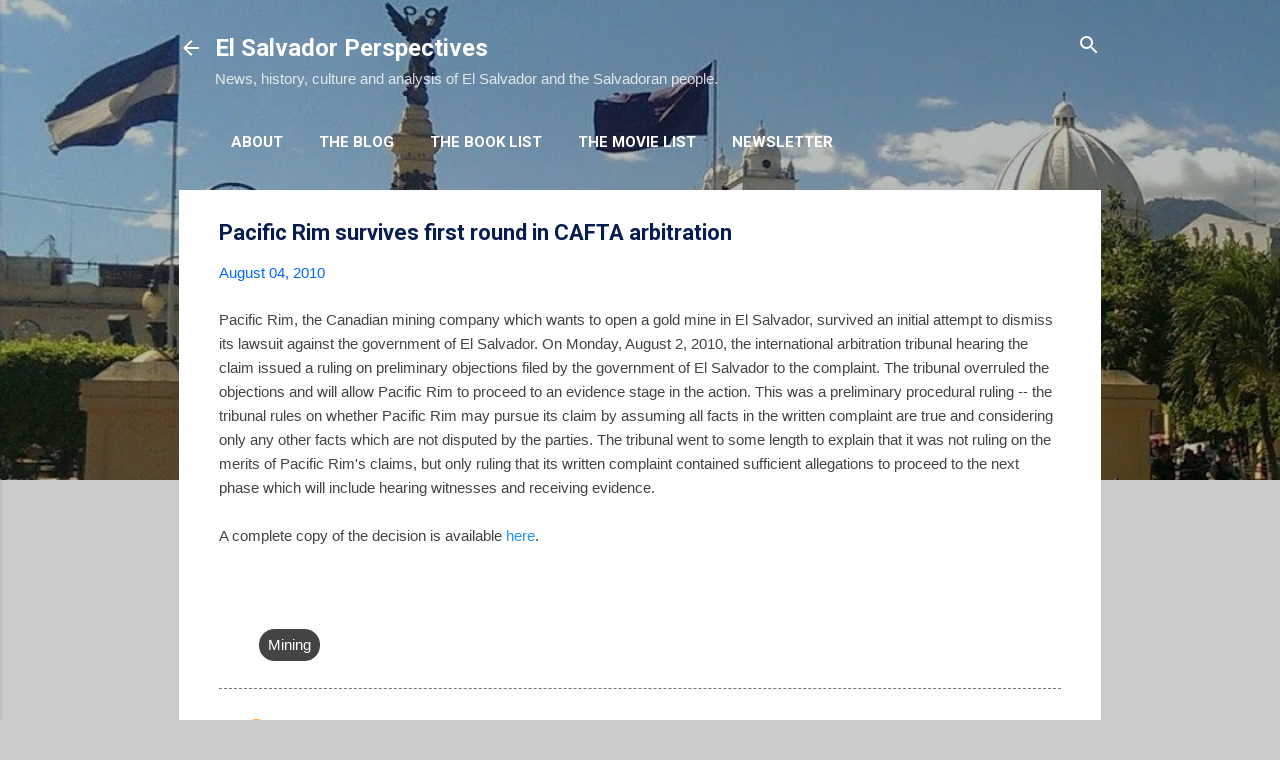

--- FILE ---
content_type: text/html; charset=UTF-8
request_url: https://www.elsalvadorperspectives.com/2010/08/pacific-rim-survives-first-round-in.html?showComment=1281217516578
body_size: 25717
content:
<!DOCTYPE html>
<html dir='ltr' lang='en' xmlns='http://www.w3.org/1999/xhtml' xmlns:b='http://www.google.com/2005/gml/b' xmlns:data='http://www.google.com/2005/gml/data' xmlns:expr='http://www.google.com/2005/gml/expr'>
<head>
<meta content='width=device-width, initial-scale=1' name='viewport'/>
<title>Pacific Rim survives first round in CAFTA arbitration</title>
<meta content='text/html; charset=UTF-8' http-equiv='Content-Type'/>
<!-- Chrome, Firefox OS and Opera -->
<meta content='#cccccc' name='theme-color'/>
<!-- Windows Phone -->
<meta content='#cccccc' name='msapplication-navbutton-color'/>
<meta content='blogger' name='generator'/>
<link href='https://www.elsalvadorperspectives.com/favicon.ico' rel='icon' type='image/x-icon'/>
<link href='https://www.elsalvadorperspectives.com/2010/08/pacific-rim-survives-first-round-in.html' rel='canonical'/>
<link rel="alternate" type="application/atom+xml" title="El Salvador Perspectives - Atom" href="https://www.elsalvadorperspectives.com/feeds/posts/default" />
<link rel="alternate" type="application/rss+xml" title="El Salvador Perspectives - RSS" href="https://www.elsalvadorperspectives.com/feeds/posts/default?alt=rss" />
<link rel="service.post" type="application/atom+xml" title="El Salvador Perspectives - Atom" href="https://draft.blogger.com/feeds/9177745/posts/default" />

<link rel="alternate" type="application/atom+xml" title="El Salvador Perspectives - Atom" href="https://www.elsalvadorperspectives.com/feeds/6967452979004027320/comments/default" />
<!--Can't find substitution for tag [blog.ieCssRetrofitLinks]-->
<meta content='https://www.elsalvadorperspectives.com/2010/08/pacific-rim-survives-first-round-in.html' property='og:url'/>
<meta content='Pacific Rim survives first round in CAFTA arbitration' property='og:title'/>
<meta content='Pacific Rim, the Canadian mining company which wants to open a gold mine in El Salvador, survived an initial attempt to dismiss its lawsuit ...' property='og:description'/>
<style type='text/css'>@font-face{font-family:'Damion';font-style:normal;font-weight:400;font-display:swap;src:url(//fonts.gstatic.com/s/damion/v15/hv-XlzJ3KEUe_YZkZGw2EzJwV9J-.woff2)format('woff2');unicode-range:U+0100-02BA,U+02BD-02C5,U+02C7-02CC,U+02CE-02D7,U+02DD-02FF,U+0304,U+0308,U+0329,U+1D00-1DBF,U+1E00-1E9F,U+1EF2-1EFF,U+2020,U+20A0-20AB,U+20AD-20C0,U+2113,U+2C60-2C7F,U+A720-A7FF;}@font-face{font-family:'Damion';font-style:normal;font-weight:400;font-display:swap;src:url(//fonts.gstatic.com/s/damion/v15/hv-XlzJ3KEUe_YZkamw2EzJwVw.woff2)format('woff2');unicode-range:U+0000-00FF,U+0131,U+0152-0153,U+02BB-02BC,U+02C6,U+02DA,U+02DC,U+0304,U+0308,U+0329,U+2000-206F,U+20AC,U+2122,U+2191,U+2193,U+2212,U+2215,U+FEFF,U+FFFD;}@font-face{font-family:'Playfair Display';font-style:normal;font-weight:900;font-display:swap;src:url(//fonts.gstatic.com/s/playfairdisplay/v40/nuFvD-vYSZviVYUb_rj3ij__anPXJzDwcbmjWBN2PKfsunDTbtPK-F2qC0usEw.woff2)format('woff2');unicode-range:U+0301,U+0400-045F,U+0490-0491,U+04B0-04B1,U+2116;}@font-face{font-family:'Playfair Display';font-style:normal;font-weight:900;font-display:swap;src:url(//fonts.gstatic.com/s/playfairdisplay/v40/nuFvD-vYSZviVYUb_rj3ij__anPXJzDwcbmjWBN2PKfsunDYbtPK-F2qC0usEw.woff2)format('woff2');unicode-range:U+0102-0103,U+0110-0111,U+0128-0129,U+0168-0169,U+01A0-01A1,U+01AF-01B0,U+0300-0301,U+0303-0304,U+0308-0309,U+0323,U+0329,U+1EA0-1EF9,U+20AB;}@font-face{font-family:'Playfair Display';font-style:normal;font-weight:900;font-display:swap;src:url(//fonts.gstatic.com/s/playfairdisplay/v40/nuFvD-vYSZviVYUb_rj3ij__anPXJzDwcbmjWBN2PKfsunDZbtPK-F2qC0usEw.woff2)format('woff2');unicode-range:U+0100-02BA,U+02BD-02C5,U+02C7-02CC,U+02CE-02D7,U+02DD-02FF,U+0304,U+0308,U+0329,U+1D00-1DBF,U+1E00-1E9F,U+1EF2-1EFF,U+2020,U+20A0-20AB,U+20AD-20C0,U+2113,U+2C60-2C7F,U+A720-A7FF;}@font-face{font-family:'Playfair Display';font-style:normal;font-weight:900;font-display:swap;src:url(//fonts.gstatic.com/s/playfairdisplay/v40/nuFvD-vYSZviVYUb_rj3ij__anPXJzDwcbmjWBN2PKfsunDXbtPK-F2qC0s.woff2)format('woff2');unicode-range:U+0000-00FF,U+0131,U+0152-0153,U+02BB-02BC,U+02C6,U+02DA,U+02DC,U+0304,U+0308,U+0329,U+2000-206F,U+20AC,U+2122,U+2191,U+2193,U+2212,U+2215,U+FEFF,U+FFFD;}@font-face{font-family:'Roboto';font-style:italic;font-weight:300;font-stretch:100%;font-display:swap;src:url(//fonts.gstatic.com/s/roboto/v50/KFOKCnqEu92Fr1Mu53ZEC9_Vu3r1gIhOszmOClHrs6ljXfMMLt_QuAX-k3Yi128m0kN2.woff2)format('woff2');unicode-range:U+0460-052F,U+1C80-1C8A,U+20B4,U+2DE0-2DFF,U+A640-A69F,U+FE2E-FE2F;}@font-face{font-family:'Roboto';font-style:italic;font-weight:300;font-stretch:100%;font-display:swap;src:url(//fonts.gstatic.com/s/roboto/v50/KFOKCnqEu92Fr1Mu53ZEC9_Vu3r1gIhOszmOClHrs6ljXfMMLt_QuAz-k3Yi128m0kN2.woff2)format('woff2');unicode-range:U+0301,U+0400-045F,U+0490-0491,U+04B0-04B1,U+2116;}@font-face{font-family:'Roboto';font-style:italic;font-weight:300;font-stretch:100%;font-display:swap;src:url(//fonts.gstatic.com/s/roboto/v50/KFOKCnqEu92Fr1Mu53ZEC9_Vu3r1gIhOszmOClHrs6ljXfMMLt_QuAT-k3Yi128m0kN2.woff2)format('woff2');unicode-range:U+1F00-1FFF;}@font-face{font-family:'Roboto';font-style:italic;font-weight:300;font-stretch:100%;font-display:swap;src:url(//fonts.gstatic.com/s/roboto/v50/KFOKCnqEu92Fr1Mu53ZEC9_Vu3r1gIhOszmOClHrs6ljXfMMLt_QuAv-k3Yi128m0kN2.woff2)format('woff2');unicode-range:U+0370-0377,U+037A-037F,U+0384-038A,U+038C,U+038E-03A1,U+03A3-03FF;}@font-face{font-family:'Roboto';font-style:italic;font-weight:300;font-stretch:100%;font-display:swap;src:url(//fonts.gstatic.com/s/roboto/v50/KFOKCnqEu92Fr1Mu53ZEC9_Vu3r1gIhOszmOClHrs6ljXfMMLt_QuHT-k3Yi128m0kN2.woff2)format('woff2');unicode-range:U+0302-0303,U+0305,U+0307-0308,U+0310,U+0312,U+0315,U+031A,U+0326-0327,U+032C,U+032F-0330,U+0332-0333,U+0338,U+033A,U+0346,U+034D,U+0391-03A1,U+03A3-03A9,U+03B1-03C9,U+03D1,U+03D5-03D6,U+03F0-03F1,U+03F4-03F5,U+2016-2017,U+2034-2038,U+203C,U+2040,U+2043,U+2047,U+2050,U+2057,U+205F,U+2070-2071,U+2074-208E,U+2090-209C,U+20D0-20DC,U+20E1,U+20E5-20EF,U+2100-2112,U+2114-2115,U+2117-2121,U+2123-214F,U+2190,U+2192,U+2194-21AE,U+21B0-21E5,U+21F1-21F2,U+21F4-2211,U+2213-2214,U+2216-22FF,U+2308-230B,U+2310,U+2319,U+231C-2321,U+2336-237A,U+237C,U+2395,U+239B-23B7,U+23D0,U+23DC-23E1,U+2474-2475,U+25AF,U+25B3,U+25B7,U+25BD,U+25C1,U+25CA,U+25CC,U+25FB,U+266D-266F,U+27C0-27FF,U+2900-2AFF,U+2B0E-2B11,U+2B30-2B4C,U+2BFE,U+3030,U+FF5B,U+FF5D,U+1D400-1D7FF,U+1EE00-1EEFF;}@font-face{font-family:'Roboto';font-style:italic;font-weight:300;font-stretch:100%;font-display:swap;src:url(//fonts.gstatic.com/s/roboto/v50/KFOKCnqEu92Fr1Mu53ZEC9_Vu3r1gIhOszmOClHrs6ljXfMMLt_QuGb-k3Yi128m0kN2.woff2)format('woff2');unicode-range:U+0001-000C,U+000E-001F,U+007F-009F,U+20DD-20E0,U+20E2-20E4,U+2150-218F,U+2190,U+2192,U+2194-2199,U+21AF,U+21E6-21F0,U+21F3,U+2218-2219,U+2299,U+22C4-22C6,U+2300-243F,U+2440-244A,U+2460-24FF,U+25A0-27BF,U+2800-28FF,U+2921-2922,U+2981,U+29BF,U+29EB,U+2B00-2BFF,U+4DC0-4DFF,U+FFF9-FFFB,U+10140-1018E,U+10190-1019C,U+101A0,U+101D0-101FD,U+102E0-102FB,U+10E60-10E7E,U+1D2C0-1D2D3,U+1D2E0-1D37F,U+1F000-1F0FF,U+1F100-1F1AD,U+1F1E6-1F1FF,U+1F30D-1F30F,U+1F315,U+1F31C,U+1F31E,U+1F320-1F32C,U+1F336,U+1F378,U+1F37D,U+1F382,U+1F393-1F39F,U+1F3A7-1F3A8,U+1F3AC-1F3AF,U+1F3C2,U+1F3C4-1F3C6,U+1F3CA-1F3CE,U+1F3D4-1F3E0,U+1F3ED,U+1F3F1-1F3F3,U+1F3F5-1F3F7,U+1F408,U+1F415,U+1F41F,U+1F426,U+1F43F,U+1F441-1F442,U+1F444,U+1F446-1F449,U+1F44C-1F44E,U+1F453,U+1F46A,U+1F47D,U+1F4A3,U+1F4B0,U+1F4B3,U+1F4B9,U+1F4BB,U+1F4BF,U+1F4C8-1F4CB,U+1F4D6,U+1F4DA,U+1F4DF,U+1F4E3-1F4E6,U+1F4EA-1F4ED,U+1F4F7,U+1F4F9-1F4FB,U+1F4FD-1F4FE,U+1F503,U+1F507-1F50B,U+1F50D,U+1F512-1F513,U+1F53E-1F54A,U+1F54F-1F5FA,U+1F610,U+1F650-1F67F,U+1F687,U+1F68D,U+1F691,U+1F694,U+1F698,U+1F6AD,U+1F6B2,U+1F6B9-1F6BA,U+1F6BC,U+1F6C6-1F6CF,U+1F6D3-1F6D7,U+1F6E0-1F6EA,U+1F6F0-1F6F3,U+1F6F7-1F6FC,U+1F700-1F7FF,U+1F800-1F80B,U+1F810-1F847,U+1F850-1F859,U+1F860-1F887,U+1F890-1F8AD,U+1F8B0-1F8BB,U+1F8C0-1F8C1,U+1F900-1F90B,U+1F93B,U+1F946,U+1F984,U+1F996,U+1F9E9,U+1FA00-1FA6F,U+1FA70-1FA7C,U+1FA80-1FA89,U+1FA8F-1FAC6,U+1FACE-1FADC,U+1FADF-1FAE9,U+1FAF0-1FAF8,U+1FB00-1FBFF;}@font-face{font-family:'Roboto';font-style:italic;font-weight:300;font-stretch:100%;font-display:swap;src:url(//fonts.gstatic.com/s/roboto/v50/KFOKCnqEu92Fr1Mu53ZEC9_Vu3r1gIhOszmOClHrs6ljXfMMLt_QuAf-k3Yi128m0kN2.woff2)format('woff2');unicode-range:U+0102-0103,U+0110-0111,U+0128-0129,U+0168-0169,U+01A0-01A1,U+01AF-01B0,U+0300-0301,U+0303-0304,U+0308-0309,U+0323,U+0329,U+1EA0-1EF9,U+20AB;}@font-face{font-family:'Roboto';font-style:italic;font-weight:300;font-stretch:100%;font-display:swap;src:url(//fonts.gstatic.com/s/roboto/v50/KFOKCnqEu92Fr1Mu53ZEC9_Vu3r1gIhOszmOClHrs6ljXfMMLt_QuAb-k3Yi128m0kN2.woff2)format('woff2');unicode-range:U+0100-02BA,U+02BD-02C5,U+02C7-02CC,U+02CE-02D7,U+02DD-02FF,U+0304,U+0308,U+0329,U+1D00-1DBF,U+1E00-1E9F,U+1EF2-1EFF,U+2020,U+20A0-20AB,U+20AD-20C0,U+2113,U+2C60-2C7F,U+A720-A7FF;}@font-face{font-family:'Roboto';font-style:italic;font-weight:300;font-stretch:100%;font-display:swap;src:url(//fonts.gstatic.com/s/roboto/v50/KFOKCnqEu92Fr1Mu53ZEC9_Vu3r1gIhOszmOClHrs6ljXfMMLt_QuAj-k3Yi128m0g.woff2)format('woff2');unicode-range:U+0000-00FF,U+0131,U+0152-0153,U+02BB-02BC,U+02C6,U+02DA,U+02DC,U+0304,U+0308,U+0329,U+2000-206F,U+20AC,U+2122,U+2191,U+2193,U+2212,U+2215,U+FEFF,U+FFFD;}@font-face{font-family:'Roboto';font-style:normal;font-weight:400;font-stretch:100%;font-display:swap;src:url(//fonts.gstatic.com/s/roboto/v50/KFO7CnqEu92Fr1ME7kSn66aGLdTylUAMa3GUBHMdazTgWw.woff2)format('woff2');unicode-range:U+0460-052F,U+1C80-1C8A,U+20B4,U+2DE0-2DFF,U+A640-A69F,U+FE2E-FE2F;}@font-face{font-family:'Roboto';font-style:normal;font-weight:400;font-stretch:100%;font-display:swap;src:url(//fonts.gstatic.com/s/roboto/v50/KFO7CnqEu92Fr1ME7kSn66aGLdTylUAMa3iUBHMdazTgWw.woff2)format('woff2');unicode-range:U+0301,U+0400-045F,U+0490-0491,U+04B0-04B1,U+2116;}@font-face{font-family:'Roboto';font-style:normal;font-weight:400;font-stretch:100%;font-display:swap;src:url(//fonts.gstatic.com/s/roboto/v50/KFO7CnqEu92Fr1ME7kSn66aGLdTylUAMa3CUBHMdazTgWw.woff2)format('woff2');unicode-range:U+1F00-1FFF;}@font-face{font-family:'Roboto';font-style:normal;font-weight:400;font-stretch:100%;font-display:swap;src:url(//fonts.gstatic.com/s/roboto/v50/KFO7CnqEu92Fr1ME7kSn66aGLdTylUAMa3-UBHMdazTgWw.woff2)format('woff2');unicode-range:U+0370-0377,U+037A-037F,U+0384-038A,U+038C,U+038E-03A1,U+03A3-03FF;}@font-face{font-family:'Roboto';font-style:normal;font-weight:400;font-stretch:100%;font-display:swap;src:url(//fonts.gstatic.com/s/roboto/v50/KFO7CnqEu92Fr1ME7kSn66aGLdTylUAMawCUBHMdazTgWw.woff2)format('woff2');unicode-range:U+0302-0303,U+0305,U+0307-0308,U+0310,U+0312,U+0315,U+031A,U+0326-0327,U+032C,U+032F-0330,U+0332-0333,U+0338,U+033A,U+0346,U+034D,U+0391-03A1,U+03A3-03A9,U+03B1-03C9,U+03D1,U+03D5-03D6,U+03F0-03F1,U+03F4-03F5,U+2016-2017,U+2034-2038,U+203C,U+2040,U+2043,U+2047,U+2050,U+2057,U+205F,U+2070-2071,U+2074-208E,U+2090-209C,U+20D0-20DC,U+20E1,U+20E5-20EF,U+2100-2112,U+2114-2115,U+2117-2121,U+2123-214F,U+2190,U+2192,U+2194-21AE,U+21B0-21E5,U+21F1-21F2,U+21F4-2211,U+2213-2214,U+2216-22FF,U+2308-230B,U+2310,U+2319,U+231C-2321,U+2336-237A,U+237C,U+2395,U+239B-23B7,U+23D0,U+23DC-23E1,U+2474-2475,U+25AF,U+25B3,U+25B7,U+25BD,U+25C1,U+25CA,U+25CC,U+25FB,U+266D-266F,U+27C0-27FF,U+2900-2AFF,U+2B0E-2B11,U+2B30-2B4C,U+2BFE,U+3030,U+FF5B,U+FF5D,U+1D400-1D7FF,U+1EE00-1EEFF;}@font-face{font-family:'Roboto';font-style:normal;font-weight:400;font-stretch:100%;font-display:swap;src:url(//fonts.gstatic.com/s/roboto/v50/KFO7CnqEu92Fr1ME7kSn66aGLdTylUAMaxKUBHMdazTgWw.woff2)format('woff2');unicode-range:U+0001-000C,U+000E-001F,U+007F-009F,U+20DD-20E0,U+20E2-20E4,U+2150-218F,U+2190,U+2192,U+2194-2199,U+21AF,U+21E6-21F0,U+21F3,U+2218-2219,U+2299,U+22C4-22C6,U+2300-243F,U+2440-244A,U+2460-24FF,U+25A0-27BF,U+2800-28FF,U+2921-2922,U+2981,U+29BF,U+29EB,U+2B00-2BFF,U+4DC0-4DFF,U+FFF9-FFFB,U+10140-1018E,U+10190-1019C,U+101A0,U+101D0-101FD,U+102E0-102FB,U+10E60-10E7E,U+1D2C0-1D2D3,U+1D2E0-1D37F,U+1F000-1F0FF,U+1F100-1F1AD,U+1F1E6-1F1FF,U+1F30D-1F30F,U+1F315,U+1F31C,U+1F31E,U+1F320-1F32C,U+1F336,U+1F378,U+1F37D,U+1F382,U+1F393-1F39F,U+1F3A7-1F3A8,U+1F3AC-1F3AF,U+1F3C2,U+1F3C4-1F3C6,U+1F3CA-1F3CE,U+1F3D4-1F3E0,U+1F3ED,U+1F3F1-1F3F3,U+1F3F5-1F3F7,U+1F408,U+1F415,U+1F41F,U+1F426,U+1F43F,U+1F441-1F442,U+1F444,U+1F446-1F449,U+1F44C-1F44E,U+1F453,U+1F46A,U+1F47D,U+1F4A3,U+1F4B0,U+1F4B3,U+1F4B9,U+1F4BB,U+1F4BF,U+1F4C8-1F4CB,U+1F4D6,U+1F4DA,U+1F4DF,U+1F4E3-1F4E6,U+1F4EA-1F4ED,U+1F4F7,U+1F4F9-1F4FB,U+1F4FD-1F4FE,U+1F503,U+1F507-1F50B,U+1F50D,U+1F512-1F513,U+1F53E-1F54A,U+1F54F-1F5FA,U+1F610,U+1F650-1F67F,U+1F687,U+1F68D,U+1F691,U+1F694,U+1F698,U+1F6AD,U+1F6B2,U+1F6B9-1F6BA,U+1F6BC,U+1F6C6-1F6CF,U+1F6D3-1F6D7,U+1F6E0-1F6EA,U+1F6F0-1F6F3,U+1F6F7-1F6FC,U+1F700-1F7FF,U+1F800-1F80B,U+1F810-1F847,U+1F850-1F859,U+1F860-1F887,U+1F890-1F8AD,U+1F8B0-1F8BB,U+1F8C0-1F8C1,U+1F900-1F90B,U+1F93B,U+1F946,U+1F984,U+1F996,U+1F9E9,U+1FA00-1FA6F,U+1FA70-1FA7C,U+1FA80-1FA89,U+1FA8F-1FAC6,U+1FACE-1FADC,U+1FADF-1FAE9,U+1FAF0-1FAF8,U+1FB00-1FBFF;}@font-face{font-family:'Roboto';font-style:normal;font-weight:400;font-stretch:100%;font-display:swap;src:url(//fonts.gstatic.com/s/roboto/v50/KFO7CnqEu92Fr1ME7kSn66aGLdTylUAMa3OUBHMdazTgWw.woff2)format('woff2');unicode-range:U+0102-0103,U+0110-0111,U+0128-0129,U+0168-0169,U+01A0-01A1,U+01AF-01B0,U+0300-0301,U+0303-0304,U+0308-0309,U+0323,U+0329,U+1EA0-1EF9,U+20AB;}@font-face{font-family:'Roboto';font-style:normal;font-weight:400;font-stretch:100%;font-display:swap;src:url(//fonts.gstatic.com/s/roboto/v50/KFO7CnqEu92Fr1ME7kSn66aGLdTylUAMa3KUBHMdazTgWw.woff2)format('woff2');unicode-range:U+0100-02BA,U+02BD-02C5,U+02C7-02CC,U+02CE-02D7,U+02DD-02FF,U+0304,U+0308,U+0329,U+1D00-1DBF,U+1E00-1E9F,U+1EF2-1EFF,U+2020,U+20A0-20AB,U+20AD-20C0,U+2113,U+2C60-2C7F,U+A720-A7FF;}@font-face{font-family:'Roboto';font-style:normal;font-weight:400;font-stretch:100%;font-display:swap;src:url(//fonts.gstatic.com/s/roboto/v50/KFO7CnqEu92Fr1ME7kSn66aGLdTylUAMa3yUBHMdazQ.woff2)format('woff2');unicode-range:U+0000-00FF,U+0131,U+0152-0153,U+02BB-02BC,U+02C6,U+02DA,U+02DC,U+0304,U+0308,U+0329,U+2000-206F,U+20AC,U+2122,U+2191,U+2193,U+2212,U+2215,U+FEFF,U+FFFD;}@font-face{font-family:'Roboto';font-style:normal;font-weight:700;font-stretch:100%;font-display:swap;src:url(//fonts.gstatic.com/s/roboto/v50/KFO7CnqEu92Fr1ME7kSn66aGLdTylUAMa3GUBHMdazTgWw.woff2)format('woff2');unicode-range:U+0460-052F,U+1C80-1C8A,U+20B4,U+2DE0-2DFF,U+A640-A69F,U+FE2E-FE2F;}@font-face{font-family:'Roboto';font-style:normal;font-weight:700;font-stretch:100%;font-display:swap;src:url(//fonts.gstatic.com/s/roboto/v50/KFO7CnqEu92Fr1ME7kSn66aGLdTylUAMa3iUBHMdazTgWw.woff2)format('woff2');unicode-range:U+0301,U+0400-045F,U+0490-0491,U+04B0-04B1,U+2116;}@font-face{font-family:'Roboto';font-style:normal;font-weight:700;font-stretch:100%;font-display:swap;src:url(//fonts.gstatic.com/s/roboto/v50/KFO7CnqEu92Fr1ME7kSn66aGLdTylUAMa3CUBHMdazTgWw.woff2)format('woff2');unicode-range:U+1F00-1FFF;}@font-face{font-family:'Roboto';font-style:normal;font-weight:700;font-stretch:100%;font-display:swap;src:url(//fonts.gstatic.com/s/roboto/v50/KFO7CnqEu92Fr1ME7kSn66aGLdTylUAMa3-UBHMdazTgWw.woff2)format('woff2');unicode-range:U+0370-0377,U+037A-037F,U+0384-038A,U+038C,U+038E-03A1,U+03A3-03FF;}@font-face{font-family:'Roboto';font-style:normal;font-weight:700;font-stretch:100%;font-display:swap;src:url(//fonts.gstatic.com/s/roboto/v50/KFO7CnqEu92Fr1ME7kSn66aGLdTylUAMawCUBHMdazTgWw.woff2)format('woff2');unicode-range:U+0302-0303,U+0305,U+0307-0308,U+0310,U+0312,U+0315,U+031A,U+0326-0327,U+032C,U+032F-0330,U+0332-0333,U+0338,U+033A,U+0346,U+034D,U+0391-03A1,U+03A3-03A9,U+03B1-03C9,U+03D1,U+03D5-03D6,U+03F0-03F1,U+03F4-03F5,U+2016-2017,U+2034-2038,U+203C,U+2040,U+2043,U+2047,U+2050,U+2057,U+205F,U+2070-2071,U+2074-208E,U+2090-209C,U+20D0-20DC,U+20E1,U+20E5-20EF,U+2100-2112,U+2114-2115,U+2117-2121,U+2123-214F,U+2190,U+2192,U+2194-21AE,U+21B0-21E5,U+21F1-21F2,U+21F4-2211,U+2213-2214,U+2216-22FF,U+2308-230B,U+2310,U+2319,U+231C-2321,U+2336-237A,U+237C,U+2395,U+239B-23B7,U+23D0,U+23DC-23E1,U+2474-2475,U+25AF,U+25B3,U+25B7,U+25BD,U+25C1,U+25CA,U+25CC,U+25FB,U+266D-266F,U+27C0-27FF,U+2900-2AFF,U+2B0E-2B11,U+2B30-2B4C,U+2BFE,U+3030,U+FF5B,U+FF5D,U+1D400-1D7FF,U+1EE00-1EEFF;}@font-face{font-family:'Roboto';font-style:normal;font-weight:700;font-stretch:100%;font-display:swap;src:url(//fonts.gstatic.com/s/roboto/v50/KFO7CnqEu92Fr1ME7kSn66aGLdTylUAMaxKUBHMdazTgWw.woff2)format('woff2');unicode-range:U+0001-000C,U+000E-001F,U+007F-009F,U+20DD-20E0,U+20E2-20E4,U+2150-218F,U+2190,U+2192,U+2194-2199,U+21AF,U+21E6-21F0,U+21F3,U+2218-2219,U+2299,U+22C4-22C6,U+2300-243F,U+2440-244A,U+2460-24FF,U+25A0-27BF,U+2800-28FF,U+2921-2922,U+2981,U+29BF,U+29EB,U+2B00-2BFF,U+4DC0-4DFF,U+FFF9-FFFB,U+10140-1018E,U+10190-1019C,U+101A0,U+101D0-101FD,U+102E0-102FB,U+10E60-10E7E,U+1D2C0-1D2D3,U+1D2E0-1D37F,U+1F000-1F0FF,U+1F100-1F1AD,U+1F1E6-1F1FF,U+1F30D-1F30F,U+1F315,U+1F31C,U+1F31E,U+1F320-1F32C,U+1F336,U+1F378,U+1F37D,U+1F382,U+1F393-1F39F,U+1F3A7-1F3A8,U+1F3AC-1F3AF,U+1F3C2,U+1F3C4-1F3C6,U+1F3CA-1F3CE,U+1F3D4-1F3E0,U+1F3ED,U+1F3F1-1F3F3,U+1F3F5-1F3F7,U+1F408,U+1F415,U+1F41F,U+1F426,U+1F43F,U+1F441-1F442,U+1F444,U+1F446-1F449,U+1F44C-1F44E,U+1F453,U+1F46A,U+1F47D,U+1F4A3,U+1F4B0,U+1F4B3,U+1F4B9,U+1F4BB,U+1F4BF,U+1F4C8-1F4CB,U+1F4D6,U+1F4DA,U+1F4DF,U+1F4E3-1F4E6,U+1F4EA-1F4ED,U+1F4F7,U+1F4F9-1F4FB,U+1F4FD-1F4FE,U+1F503,U+1F507-1F50B,U+1F50D,U+1F512-1F513,U+1F53E-1F54A,U+1F54F-1F5FA,U+1F610,U+1F650-1F67F,U+1F687,U+1F68D,U+1F691,U+1F694,U+1F698,U+1F6AD,U+1F6B2,U+1F6B9-1F6BA,U+1F6BC,U+1F6C6-1F6CF,U+1F6D3-1F6D7,U+1F6E0-1F6EA,U+1F6F0-1F6F3,U+1F6F7-1F6FC,U+1F700-1F7FF,U+1F800-1F80B,U+1F810-1F847,U+1F850-1F859,U+1F860-1F887,U+1F890-1F8AD,U+1F8B0-1F8BB,U+1F8C0-1F8C1,U+1F900-1F90B,U+1F93B,U+1F946,U+1F984,U+1F996,U+1F9E9,U+1FA00-1FA6F,U+1FA70-1FA7C,U+1FA80-1FA89,U+1FA8F-1FAC6,U+1FACE-1FADC,U+1FADF-1FAE9,U+1FAF0-1FAF8,U+1FB00-1FBFF;}@font-face{font-family:'Roboto';font-style:normal;font-weight:700;font-stretch:100%;font-display:swap;src:url(//fonts.gstatic.com/s/roboto/v50/KFO7CnqEu92Fr1ME7kSn66aGLdTylUAMa3OUBHMdazTgWw.woff2)format('woff2');unicode-range:U+0102-0103,U+0110-0111,U+0128-0129,U+0168-0169,U+01A0-01A1,U+01AF-01B0,U+0300-0301,U+0303-0304,U+0308-0309,U+0323,U+0329,U+1EA0-1EF9,U+20AB;}@font-face{font-family:'Roboto';font-style:normal;font-weight:700;font-stretch:100%;font-display:swap;src:url(//fonts.gstatic.com/s/roboto/v50/KFO7CnqEu92Fr1ME7kSn66aGLdTylUAMa3KUBHMdazTgWw.woff2)format('woff2');unicode-range:U+0100-02BA,U+02BD-02C5,U+02C7-02CC,U+02CE-02D7,U+02DD-02FF,U+0304,U+0308,U+0329,U+1D00-1DBF,U+1E00-1E9F,U+1EF2-1EFF,U+2020,U+20A0-20AB,U+20AD-20C0,U+2113,U+2C60-2C7F,U+A720-A7FF;}@font-face{font-family:'Roboto';font-style:normal;font-weight:700;font-stretch:100%;font-display:swap;src:url(//fonts.gstatic.com/s/roboto/v50/KFO7CnqEu92Fr1ME7kSn66aGLdTylUAMa3yUBHMdazQ.woff2)format('woff2');unicode-range:U+0000-00FF,U+0131,U+0152-0153,U+02BB-02BC,U+02C6,U+02DA,U+02DC,U+0304,U+0308,U+0329,U+2000-206F,U+20AC,U+2122,U+2191,U+2193,U+2212,U+2215,U+FEFF,U+FFFD;}</style>
<style id='page-skin-1' type='text/css'><!--
.skip-navigation {
background-color: #fff;
box-sizing: border-box;
color: #000;
display: block;
height: 0;
left: 0;
line-height: 50px;
overflow: hidden;
padding-top: 0;
position: fixed;
text-align: center;
top: 0;
-webkit-transition: box-shadow .3s , height .3s , padding-top .3s;
transition: box-shadow .3s , height .3s , padding-top .3s;
width: 100%;
z-index: 900;
}
.skip-navigation:focus {
box-shadow: 0 4px 5px 0 rgba(0,0,0,0.14) , 0 1px 10px 0 rgba(0,0,0,0.12) , 0 2px 4px -1px rgba(0,0,0,0.2);
height: 50px;
}
#main {
outline: none;
}
body {
overflow-wrap: break-word;
word-break: break-word;
word-wrap: break-word;
}
.hidden {
display: none;
}
.invisible {
visibility: hidden;
}
.container:after, .float-container:after {
clear: both;
content: "";
display: table;
}
.clearboth {
clear: both;
}
.dim-overlay {
background-color: rgba(0,0,0,0.54);
height: 100vh;
left: 0;
position: fixed;
top: 0;
width: 100%;
}
#sharing-dim-overlay {
background-color: transparent;
}
.main-heading {
position: absolute;
clip: rect(1px,1px,1px,1px);
padding: 0;
border: 0;
height: 1px;
width: 1px;
overflow: hidden;
}
.loading-spinner-large {
-webkit-animation: mspin-rotate 1568.63ms infinite linear;
animation: mspin-rotate 1568.63ms infinite linear;
height: 48px;
overflow: hidden;
position: absolute;
width: 48px;
z-index: 200;
}
.loading-spinner-large>div {
-webkit-animation: mspin-revrot 5332ms infinite steps(4);
animation: mspin-revrot 5332ms infinite steps(4);
}
.loading-spinner-large>div>div {
-webkit-animation: mspin-singlecolor-large-film 1333ms infinite steps(81);
animation: mspin-singlecolor-large-film 1333ms infinite steps(81);
background-size: 100%;
height: 48px;
width: 3888px;
}
.mspin-black-large>div>div, .mspin-grey_54-large>div>div {
background-image: url(https://www.blogblog.com/indie/mspin_black_large.svg);
}
.mspin-white-large>div>div {
background-image: url(https://www.blogblog.com/indie/mspin_white_large.svg);
}
.mspin-grey_54-large {
opacity: .54;
}
@-webkit-keyframes mspin-singlecolor-large-film {
0% {
-webkit-transform: translateX(0);
transform: translateX(0);
}
to {
-webkit-transform: translateX(-3888px);
transform: translateX(-3888px);
}
}
@keyframes mspin-singlecolor-large-film {
0% {
-webkit-transform: translateX(0);
transform: translateX(0);
}
to {
-webkit-transform: translateX(-3888px);
transform: translateX(-3888px);
}
}
@-webkit-keyframes mspin-rotate {
0% {
-webkit-transform: rotate(0deg);
transform: rotate(0deg);
}
to {
-webkit-transform: rotate(360deg);
transform: rotate(360deg);
}
}
@keyframes mspin-rotate {
0% {
-webkit-transform: rotate(0deg);
transform: rotate(0deg);
}
to {
-webkit-transform: rotate(360deg);
transform: rotate(360deg);
}
}
@-webkit-keyframes mspin-revrot {
0% {
-webkit-transform: rotate(0deg);
transform: rotate(0deg);
}
to {
-webkit-transform: rotate(-360deg);
transform: rotate(-360deg);
}
}
@keyframes mspin-revrot {
0% {
-webkit-transform: rotate(0deg);
transform: rotate(0deg);
}
to {
-webkit-transform: rotate(-360deg);
transform: rotate(-360deg);
}
}
input::-ms-clear {
display: none;
}
.blogger-logo, .svg-icon-24.blogger-logo {
fill: #ff9800;
opacity: 1;
}
.widget.Attribution {
margin-top: 1em;
text-align: center;
}
.widget.Attribution .blogger img, .widget.Attribution .blogger svg {
vertical-align: bottom;
}
.widget.Attribution .blogger img {
margin-right: .5em;
}
.widget.Attribution div {
line-height: 24px;
margin-top: .5em;
}
.widget.Attribution .image-attribution, .widget.Attribution .copyright {
font-size: .7em;
margin-top: 1.5em;
}
.item-control {
display: none;
}
.BLOG_mobile_video_class {
display: none;
}
.bg-photo {
background-attachment: scroll !important;
}
body .CSS_LIGHTBOX {
z-index: 900;
}
.extendable .show-more, .extendable .show-less {
border-color: #2196f3;
color: #2196f3;
margin-top: 8px;
}
.extendable .show-more.hidden, .extendable .show-less.hidden {
display: none;
}
.inline-ad {
display: none;
max-width: 100%;
overflow: hidden;
}
.adsbygoogle {
display: block;
}
#cookieChoiceInfo {
bottom: 0;
top: auto;
}
iframe.b-hbp-video {
border: none;
}
.post-body img {
max-width: 100%;
}
.post-body iframe {
max-width: 100%;
}
.post-body a[imageanchor="1"] {
display: inline-block;
}
.byline {
margin-right: 1em;
}
.byline:last-child {
margin-right: 0;
}
.paging-control-container {
margin-bottom: 16px;
}
.paging-control-container .paging-control {
display: inline-block;
}
.paging-control-container .paging-control, .paging-control-container .comment-range-text:after {
color: #2196f3;
}
.paging-control-container .paging-control, .paging-control-container .comment-range-text {
margin-right: 8px;
}
.paging-control-container .comment-range-text:after, .paging-control-container .paging-control:after {
content: "\b7";
cursor: default;
pointer-events: none;
}
.paging-control-container .comment-range-text:last-child:after, .paging-control-container .paging-control:last-child:after {
content: none;
}
.paging-control-container .comment-range-text:after, .paging-control-container .paging-control:after {
padding-left: 8px;
}
.byline.reactions iframe {
height: 20px;
}
.b-notification {
color: #000;
background-color: white;
border-bottom: solid 1px #000;
box-sizing: border-box;
padding: 16px 32px;
text-align: center;
}
.b-notification.visible {
-webkit-transition: margin-top .3s cubic-bezier(0.4,0.0,0.2,1);
transition: margin-top .3s cubic-bezier(0.4,0.0,0.2,1);
}
.b-notification.invisible {
position: absolute;
}
.b-notification-close {
position: absolute;
right: 8px;
top: 8px;
}
.no-posts-message {
line-height: 40px;
text-align: center;
}
.z {
left: 0; } @media screen and (max-width: 800px) {.z { left: 0;
}
body.item-view .post-body a[imageanchor="1"][style*="float: left;"], body.item-view .post-body a[imageanchor="1"][style*="float: right;"] {
float: none !important;
clear: none !important;
}
body.item-view .post-body a[imageanchor="1"] img {
display: block;
height: auto;
margin: 0 auto;
}
body.item-view .post-body a[imageanchor="1"][style*="float: left;"] img, body.item-view .post-body .separator[style*="text-align: left"] a[imageanchor="1"] img {
margin: 0 auto 0 0;
}
body.item-view .post-body a[imageanchor="1"][style*="float: right;"] img, body.item-view .post-body .separator[style*="text-align: right"] a[imageanchor="1"] img {
margin: 0 0 0 auto;
}
.post-body a[imageanchor] {
display: block;
}
body.item-view .post-body a[imageanchor="1"] {
margin-left: 0 !important;
margin-right: 0 !important;
}
body.item-view .post-body a[imageanchor="1"]+a[imageanchor="1"] {
margin-top: 16px;
}
.z {
left: 0; } } .z { left: 0;
}
#comments {
border-top: 1px dashed rgba(0,0,0,0.54);
margin-top: 20px;
padding: 20px;
}
#comments .comment-thread ol {
margin: 0;
padding-left: 0;
}
#comments .comment-thread ol {
padding-left: 0;
}
#comments .comment-thread .comment-replies, #comments .comment .comment-replybox-single {
margin-left: 60px;
}
#comments .comment-thread .thread-count {
display: none;
}
#comments .comment {
list-style-type: none;
padding: 0 0 30px;
position: relative;
}
#comments .comment .comment {
padding-bottom: 8px;
}
.comment .avatar-image-container {
position: absolute;
}
.comment .avatar-image-container img {
border-radius: 50%;
}
.avatar-image-container svg, .comment .avatar-image-container .avatar-icon {
border-radius: 50%;
border: solid 1px #ffffff;
box-sizing: border-box;
fill: #ffffff;
height: 35px;
margin: 0;
padding: 7px;
width: 35px;
}
.comment .comment-block {
margin-top: 10px;
padding-bottom: 0;
}
.comment .comment-block {
margin-left: 60px;
}
#comments .comment-author-header-wrapper {
margin-left: 40px;
}
#comments .comment .thread-expanded .comment-block {
padding-bottom: 20px;
}
#comments .comment .comment-header .user, #comments .comment .comment-header .user a {
color: #071c51;
font-style: normal;
font-weight: bold;
}
#comments .comment .comment-actions {
background: transparent;
border: none;
box-shadow: none;
color: #2196f3;
cursor: pointer;
font-size: 14px;
font-weight: bold;
outline: none;
text-decoration: none;
text-transform: uppercase;
width: auto;
bottom: 0;
margin-bottom: 15px;
position: absolute;
}
#comments .comment .comment-actions>* {
margin-right: 8px;
}
#comments .comment .comment-header .datetime {
bottom: 0;
color: rgba(0,0,0,0.54);
display: inline-block;
font-size: 13px;
font-style: italic;
}
#comments .comment .comment-header .datetime {
margin-left: 8px;
}
#comments .comment .comment-header .datetime a, #comments .comment .comment-footer .comment-timestamp a {
color: rgba(0,0,0,0.54);
}
.comment .comment-body, #comments .comment .comment-content {
margin-top: 12px;
word-break: break-word;
}
.comment-body {
margin-bottom: 12px;
}
#comments.embed[data-num-comments="0"] {
border: none;
margin-top: 0;
padding-top: 0;
}
#comments.embed[data-num-comments="0"] #comment-post-message, #comments.embed[data-num-comments="0"] div.comment-form>p, #comments.embed[data-num-comments="0"] p.comment-footer {
display: none;
}
#comment-editor-src {
display: none;
}
.comments .comments-content .loadmore.loaded {
max-height: 0;
opacity: 0;
overflow: hidden;
}
.extendable .remaining-items {
height: 0;
overflow: hidden;
-webkit-transition: height .3s cubic-bezier(0.4,0.0,0.2,1);
transition: height .3s cubic-bezier(0.4,0.0,0.2,1);
}
.extendable .remaining-items.expanded {
height: auto;
}
.svg-icon-24, .svg-icon-24-button {
cursor: pointer;
height: 24px;
width: 24px;
min-width: 24px;
}
.touch-icon {
margin: -12px;
padding: 12px;
}
html[dir=rtl] .rtl-reversible-icon {
-webkit-transform: scaleX(-1);
-ms-transform: scaleX(-1);
transform: scaleX(-1);
}
svg:not(:root).touch-icon {
overflow: visible;
}
.touch-icon:focus, .touch-icon:active {
background-color: rgba(153,153,153,.4);
border-radius: 50%;
}
.touch-icon-button, .svg-icon-24-button {
background: transparent;
border: none;
margin: 0;
outline: none;
padding: 0;
}
.touch-icon-button .touch-icon:focus, .touch-icon-button .touch-icon:active {
background-color: transparent;
}
.touch-icon-button:focus .touch-icon, .touch-icon-button:active .touch-icon {
background-color: rgba(153,153,153,.4);
border-radius: 50%;
}
.widget.Profile .default-avatar-wrapper .avatar-icon {
border-radius: 50%;
border: solid 1px #ffffff;
box-sizing: border-box;
fill: #ffffff;
margin: 0;
}
.widget.Profile .individual .profile-img, .widget.Profile .individual .avatar-icon {
height: 120px;
width: 120px;
}
.widget.Profile .team .profile-img, .widget.Profile .team .avatar-icon, .widget.Profile .team .default-avatar-wrapper {
height: 40px;
width: 40px;
}
.widget.Profile .individual .default-avatar-wrapper .avatar-icon {
padding: 25px;
}
.widget.Profile .team .default-avatar-wrapper .avatar-icon {
padding: 8px;
}
.snippet-container {
margin: 0;
position: relative;
overflow: hidden;
}
.snippet-fade {
bottom: 0;
box-sizing: border-box;
position: absolute;
width: 96px;
}
.snippet-fade {
right: 0;
}
.snippet-fade:after {
content: '\2026';
}
.snippet-fade:after {
float: right;
}
.post-bottom {
-webkit-box-align: center;
-webkit-align-items: center;
-ms-flex-align: center;
align-items: center;
display: -webkit-box;
display: -webkit-flex;
display: -ms-flexbox;
display: flex;
-webkit-flex-wrap: wrap;
-ms-flex-wrap: wrap;
flex-wrap: wrap;
}
.post-footer {
-webkit-box-flex: 1;
-webkit-flex: 1 1 auto;
-ms-flex: 1 1 auto;
flex: 1 1 auto;
-webkit-flex-wrap: wrap;
-ms-flex-wrap: wrap;
flex-wrap: wrap;
-webkit-box-ordinal-group: 2;
-webkit-order: 1;
-ms-flex-order: 1;
order: 1;
}
.post-footer>* {
-webkit-box-flex: 0;
-webkit-flex: 0 1 auto;
-ms-flex: 0 1 auto;
flex: 0 1 auto;
}
.post-footer .byline:last-child {
margin-right: 1em;
}
.jump-link {
-webkit-box-flex: 0;
-webkit-flex: 0 0 auto;
-ms-flex: 0 0 auto;
flex: 0 0 auto;
-webkit-box-ordinal-group: 3;
-webkit-order: 2;
-ms-flex-order: 2;
order: 2;
}
.centered-top-container.sticky {
left: 0;
position: fixed;
right: 0;
top: 0;
width: auto;
z-index: 50;
-webkit-transition-property: opacity , -webkit-transform;
transition-property: opacity , -webkit-transform;
transition-property: transform , opacity;
transition-property: transform , opacity , -webkit-transform;
-webkit-transition-duration: .2s;
transition-duration: .2s;
-webkit-transition-timing-function: cubic-bezier(0.4,0.0,0.2,1);
transition-timing-function: cubic-bezier(0.4,0.0,0.2,1);
}
.centered-top-placeholder {
display: none;
}
.collapsed-header .centered-top-placeholder {
display: block;
}
.centered-top-container .Header .replaced h1, .centered-top-placeholder .Header .replaced h1 {
display: none;
}
.centered-top-container.sticky .Header .replaced h1 {
display: block;
}
.centered-top-container.sticky .Header .header-widget {
background: none;
}
.centered-top-container.sticky .Header .header-image-wrapper {
display: none;
}
.centered-top-container img, .centered-top-placeholder img {
max-width: 100%;
}
.collapsible {
-webkit-transition: height .3s cubic-bezier(0.4,0.0,0.2,1);
transition: height .3s cubic-bezier(0.4,0.0,0.2,1);
}
.collapsible, .collapsible>summary {
display: block;
overflow: hidden;
}
.collapsible>:not(summary) {
display: none;
}
.collapsible[open]>:not(summary) {
display: block;
}
.collapsible:focus, .collapsible>summary:focus {
outline: none;
}
.collapsible>summary {
cursor: pointer;
display: block;
padding: 0;
}
.collapsible:focus>summary, .collapsible>summary:focus {
background-color: transparent;
}
.collapsible>summary::-webkit-details-marker {
display: none;
}
.collapsible-title {
-webkit-box-align: center;
-webkit-align-items: center;
-ms-flex-align: center;
align-items: center;
display: -webkit-box;
display: -webkit-flex;
display: -ms-flexbox;
display: flex;
}
.collapsible-title .title {
-webkit-box-flex: 1;
-webkit-flex: 1 1 auto;
-ms-flex: 1 1 auto;
flex: 1 1 auto;
-webkit-box-ordinal-group: 1;
-webkit-order: 0;
-ms-flex-order: 0;
order: 0;
overflow: hidden;
text-overflow: ellipsis;
white-space: nowrap;
}
.collapsible-title .chevron-down, .collapsible[open] .collapsible-title .chevron-up {
display: block;
}
.collapsible-title .chevron-up, .collapsible[open] .collapsible-title .chevron-down {
display: none;
}
.flat-button {
cursor: pointer;
display: inline-block;
font-weight: bold;
text-transform: uppercase;
border-radius: 2px;
padding: 8px;
margin: -8px;
}
.flat-icon-button {
background: transparent;
border: none;
margin: 0;
outline: none;
padding: 0;
margin: -12px;
padding: 12px;
cursor: pointer;
box-sizing: content-box;
display: inline-block;
line-height: 0;
}
.flat-icon-button, .flat-icon-button .splash-wrapper {
border-radius: 50%;
}
.flat-icon-button .splash.animate {
-webkit-animation-duration: .3s;
animation-duration: .3s;
}
.overflowable-container {
max-height: 46px;
overflow: hidden;
position: relative;
}
.overflow-button {
cursor: pointer;
}
#overflowable-dim-overlay {
background: transparent;
}
.overflow-popup {
box-shadow: 0 2px 2px 0 rgba(0,0,0,.14) , 0 3px 1px -2px rgba(0,0,0,.2) , 0 1px 5px 0 rgba(0,0,0,.12);
background-color: #1d1d1d;
left: 0;
max-width: calc(100% - 32px);
position: absolute;
top: 0;
visibility: hidden;
z-index: 101;
}
.overflow-popup ul {
list-style: none;
}
.overflow-popup li, .overflow-popup .tabs li {
display: block;
height: auto;
}
.overflow-popup .tabs li {
padding-left: 0;
padding-right: 0;
}
.overflow-button.hidden, .overflow-popup li.hidden, .overflow-popup .tabs li.hidden {
display: none;
}
.pill-button {
background: transparent;
border: 1px solid;
border-radius: 12px;
cursor: pointer;
display: inline-block;
padding: 4px 16px;
text-transform: uppercase;
}
.ripple {
position: relative;
}
.ripple>* {
z-index: 1;
}
.splash-wrapper {
bottom: 0;
left: 0;
overflow: hidden;
pointer-events: none;
position: absolute;
right: 0;
top: 0;
z-index: 0;
}
.splash {
background: hsl(0,0%,80%);
border-radius: 100%;
display: block;
opacity: .6;
position: absolute;
-webkit-transform: scale(0);
-ms-transform: scale(0);
transform: scale(0);
}
.splash.animate {
-webkit-animation: ripple-effect .4s linear;
animation: ripple-effect .4s linear;
}
@-webkit-keyframes ripple-effect {
to {
opacity: 0;
-webkit-transform: scale(2.5);
transform: scale(2.5);
}
}
@keyframes ripple-effect {
to {
opacity: 0;
-webkit-transform: scale(2.5);
transform: scale(2.5);
}
}
.search {
display: -webkit-box;
display: -webkit-flex;
display: -ms-flexbox;
display: flex;
line-height: 24px;
width: 24px;
}
.search form {
z-index: 101;
}
.search h3 {
display: none;
}
.search.focused {
width: 100%;
}
.search.focused .section {
width: 100%;
}
.search-expand {
-webkit-box-flex: 0;
-webkit-flex: 0 0 auto;
-ms-flex: 0 0 auto;
flex: 0 0 auto;
}
.search-expand-text {
display: none;
}
.search-close {
display: inline;
vertical-align: middle;
}
.search form {
display: -webkit-box;
display: -webkit-flex;
display: -ms-flexbox;
display: flex;
-webkit-box-flex: 1;
-webkit-flex: 1 0 0;
-ms-flex: 1 0 0px;
flex: 1 0 0;
border-bottom: solid 1px transparent;
padding-bottom: 8px;
}
.search form>* {
display: none;
}
.search.focused form>* {
display: block;
}
.search .search-input label {
display: none;
}
.centered-top-placeholder.cloned .search form {
z-index: 30;
}
.search.focused form {
border-color: #ffffff;
position: relative;
width: auto;
}
.collapsed-header .centered-top-container .search.focused form {
border-bottom-color: transparent;
}
.search-input {
-webkit-box-flex: 1;
-webkit-flex: 1 0 1px;
-ms-flex: 1 0 1px;
flex: 1 0 1px;
}
.search-input input {
background: none;
border: none;
box-sizing: border-box;
color: #ffffff;
display: inline-block;
outline: none;
width: calc(100% - 48px);
}
.search-input input.no-cursor {
color: transparent;
text-shadow: 0 0 0 #ffffff;
}
.collapsed-header .centered-top-container .search-action, .collapsed-header .centered-top-container .search-input input {
color: #071c51;
}
.collapsed-header .centered-top-container .search-input input.no-cursor {
color: transparent;
text-shadow: 0 0 0 #071c51;
}
.search-input input.no-cursor:focus, .collapsed-header .centered-top-container .search-input input.no-cursor:focus {
outline: none;
}
.search-focused>* {
visibility: hidden;
}
.search-focused .search, .search-focused .search-icon {
visibility: visible;
}
.search.focused .search-action {
display: block;
}
.search.focused .search-action:disabled {
opacity: .3;
}
.widget.Sharing .sharing-button {
display: none;
}
.widget.Sharing .sharing-buttons li {
padding: 0;
}
.widget.Sharing .sharing-buttons li span {
display: none;
}
.post-share-buttons {
position: relative;
}
.share-buttons .svg-icon-24, .centered-bottom .share-buttons .svg-icon-24 {
fill: #ffffff;
}
.sharing-open.touch-icon-button:focus .touch-icon, .sharing-open.touch-icon-button:active .touch-icon {
background-color: transparent;
}
.share-buttons {
background-color: #1d1d1d;
border-radius: 2px;
box-shadow: 0 2px 2px 0 rgba(0,0,0,.14) , 0 3px 1px -2px rgba(0,0,0,.2) , 0 1px 5px 0 rgba(0,0,0,.12);
color: #ffffff;
list-style: none;
margin: 0;
padding: 8px 0;
position: absolute;
top: -11px;
min-width: 200px;
z-index: 101;
}
.share-buttons.hidden {
display: none;
}
.sharing-button {
background: transparent;
border: none;
margin: 0;
outline: none;
padding: 0;
cursor: pointer;
}
.share-buttons li {
margin: 0;
height: 48px;
}
.share-buttons li:last-child {
margin-bottom: 0;
}
.share-buttons li .sharing-platform-button {
box-sizing: border-box;
cursor: pointer;
display: block;
height: 100%;
margin-bottom: 0;
padding: 0 16px;
position: relative;
width: 100%;
}
.share-buttons li .sharing-platform-button:focus, .share-buttons li .sharing-platform-button:hover {
background-color: rgba(128,128,128,0.1);
outline: none;
}
.share-buttons li svg[class^="sharing-"], .share-buttons li svg[class*=" sharing-"] {
position: absolute;
top: 10px;
}
.share-buttons li span.sharing-platform-button, .share-buttons li span.sharing-platform-button {
position: relative;
top: 0;
}
.share-buttons li .platform-sharing-text {
display: block;
font-size: 16px;
line-height: 48px;
white-space: nowrap;
}
.share-buttons li .platform-sharing-text {
margin-left: 56px;
}
.sidebar-container {
background-color: #071c51;
max-width: 284px;
overflow-y: auto;
-webkit-transition-property: -webkit-transform;
transition-property: -webkit-transform;
transition-property: transform;
transition-property: transform, -webkit-transform;
-webkit-transition-duration: .3s;
transition-duration: .3s;
-webkit-transition-timing-function: cubic-bezier(0.0,0.0,0.2,1);
transition-timing-function: cubic-bezier(0.0,0.0,0.2,1);
width: 284px;
z-index: 101;
-webkit-overflow-scrolling: touch;
}
.sidebar-container .navigation {
line-height: 0;
padding: 20px;
}
.sidebar-container .widget {
background: none;
margin: 0 16px;
padding: 1em 0;
}
.sidebar-container .widget .title {
color: #ffffff;
margin: 0;
}
.sidebar-container .widget ul {
list-style: none;
margin: 0;
padding: 0;
}
.sidebar-container .widget ul ul {
margin-left: 1em;
}
.sidebar-container .widget ul li {
font-size: 16px;
line-height: normal;
}
.BlogArchive li {
margin: 16px 0;
}
.BlogArchive li:last-child {
margin-bottom: 0;
}
.Label .label-count:before, .BlogArchive .post-count:before {
content: '(';
}
.Label .label-count:after, .BlogArchive .post-count:after {
content: ')';
}
.Label .label-count, .BlogArchive .post-count {
float: right;
margin-left: .25em;
}
.Label li a {
display: inline-block;
}
.widget.Translate .skiptranslate>div {
display: block !important;
}
.widget.Profile .profile-link {
background-image: none !important;
display: -webkit-box;
display: -webkit-flex;
display: -ms-flexbox;
display: flex;
}
.widget.Profile .team-member .profile-img, .widget.Profile .team-member .default-avatar-wrapper {
-webkit-box-flex: 0;
-webkit-flex: 0 0 auto;
-ms-flex: 0 0 auto;
flex: 0 0 auto;
}
.widget.Profile .team-member .profile-img, .widget.Profile .team-member .default-avatar-wrapper {
margin-right: 1em;
}
.widget.Profile .individual .profile-link {
-webkit-box-orient: vertical;
-webkit-box-direction: normal;
-webkit-flex-direction: column;
-ms-flex-direction: column;
flex-direction: column;
}
.widget.Profile .team .profile-link .profile-name {
-webkit-align-self: center;
-ms-flex-item-align: center;
-ms-grid-row-align: center;
align-self: center;
display: block;
-webkit-box-flex: 1;
-webkit-flex: 1 1 auto;
-ms-flex: 1 1 auto;
flex: 1 1 auto;
}
.sidebar-container .sidebar-back {
cursor: pointer;
}
.sidebar-container .widget+.widget {
border-top: 1px dashed #cccccc;
}
.dim-overlay {
background-color: rgba(0,0,0,0.54);
z-index: 100;
}
body.sidebar-visible {
overflow-y: hidden;
}
.z {
left: 0; } @media screen and (max-width: 1439px) { .z { left: 0;
}
.sidebar-container {
bottom: 0;
position: fixed;
top: 0;
}
.sidebar-container {
left: 0;
right: auto;
}
.sidebar-container.sidebar-invisible {
-webkit-transition-timing-function: cubic-bezier(0.4,0.0,0.6,1);
transition-timing-function: cubic-bezier(0.4,0.0,0.6,1);
}
.sidebar-container.sidebar-invisible {
-webkit-transform: translateX(-284px);
-ms-transform: translateX(-284px);
transform: translateX(-284px);
}
.z {
left: 0; } } .z { left: 0;
}
.z {
left: 0; } @media screen and (min-width: 1440px) { .z { left: 0;
}
.sidebar-container {
position: absolute;
top: 0;
}
.sidebar-container {
left: 0;
right: auto;
}
.sidebar-container .navigation {
display: none;
}
.z {
left: 0; } } .z { left: 0;
}
.dialog {
box-shadow: 0 2px 2px 0 rgba(0,0,0,.14) , 0 3px 1px -2px rgba(0,0,0,.2) , 0 1px 5px 0 rgba(0,0,0,.12);
background: #ffffff;
box-sizing: border-box;
padding: 30px;
position: fixed;
text-align: center;
width: calc(100% - 24px);
z-index: 101;
}
.dialog input[type=text], .dialog input[type=email] {
background-color: transparent;
border-bottom: solid 1px rgba(204,204,204,0.12);
border-left: none;
border-right: none;
border-top: none;
color: #cccccc;
display: block;
font-family: Arial, Tahoma, Helvetica, FreeSans, sans-serif;
font-size: 16px;
line-height: 24px;
margin: auto;
padding-bottom: 7px;
outline: none;
text-align: center;
width: 100%;
}
.dialog input[type=text]::-webkit-input-placeholder, .dialog input[type=email]::-webkit-input-placeholder {
color: #cccccc;
}
.dialog input[type=text]::-moz-placeholder, .dialog input[type=email]::-moz-placeholder {
color: #cccccc;
}
.dialog input[type=text]:-ms-input-placeholder, .dialog input[type=email]:-ms-input-placeholder {
color: #cccccc;
}
.dialog input[type=text]::placeholder, .dialog input[type=email]::placeholder {
color: #cccccc;
}
.dialog input[type=text]:focus, .dialog input[type=email]:focus {
border-bottom: solid 2px #2196f3;
padding-bottom: 6px;
}
.dialog input[type=submit] {
font-family: Arial, Tahoma, Helvetica, FreeSans, sans-serif;
}
.dialog input.no-cursor {
color: transparent;
text-shadow: 0 0 0 #cccccc;
}
.dialog input.no-cursor:focus {
outline: none;
}
.subscribe-popup {
max-width: 364px;
}
.subscribe-popup h3 {
color: #071c51;
font-size: 1.8em;
margin-top: 0;
}
.subscribe-popup div.widget.FollowByEmail h3 {
display: none;
}
.subscribe-popup div.widget.FollowByEmail .follow-by-email-submit {
background: transparent;
border: none;
box-shadow: none;
color: #2196f3;
cursor: pointer;
font-size: 14px;
font-weight: bold;
outline: none;
text-decoration: none;
text-transform: uppercase;
width: auto;
color: #2196f3;
display: inline-block;
margin: 0 auto;
margin-top: 24px;
width: auto;
white-space: normal;
}
.subscribe-popup div.widget.FollowByEmail .follow-by-email-submit:disabled {
cursor: default;
opacity: .3;
}
@media (max-width:800px) {
.blog-name div.widget.Subscribe {
margin-bottom: 16px;
}
body.item-view .blog-name div.widget.Subscribe {
margin: 8px auto 16px;
width: 100%;
}
}
.tabs {
list-style: none;
}
.tabs li {
display: inline-block;
}
.tabs li a {
cursor: pointer;
display: inline-block;
font-weight: bold;
text-transform: uppercase;
padding: 12px 8px;
}
.tabs .selected {
border-bottom: 4px solid #ffffff;
}
.tabs .selected a {
color: #ffffff;
}
body#layout .bg-photo-overlay, body#layout .bg-photo {
display: none;
}
body#layout .page_body {
padding: 0;
position: relative;
top: 0;
}
body#layout .page {
display: inline-block;
left: inherit;
position: relative;
vertical-align: top;
width: 540px;
}
body#layout .centered {
max-width: 954px;
}
body#layout .navigation {
display: none;
}
body#layout .sidebar-container {
display: inline-block;
width: 40%;
}
body#layout .hamburger-menu, body#layout .search {
display: none;
}
.centered-top-container .svg-icon-24, body.collapsed-header .centered-top-placeholder .svg-icon-24 {
fill: #ffffff;
}
.sidebar-container .svg-icon-24 {
fill: #ffffff;
}
.centered-bottom .svg-icon-24, body.collapsed-header .centered-top-container .svg-icon-24 {
fill: #ffffff;
}
.share-buttons .svg-icon-24, .centered-bottom .share-buttons .svg-icon-24 {
fill: #ffffff;
}
body {
background-color: #cccccc;
color: #cccccc;
font: normal normal 15px Arial, Tahoma, Helvetica, FreeSans, sans-serif;
margin: 0;
min-height: 100vh;
}
img {
max-width: 100%;
}
h3 {
color: #cccccc;
font-size: 16px;
}
a {
text-decoration: none;
color: #2196f3;
}
a:visited {
color: #2196f3;
}
a:hover {
color: #2196f3;
}
blockquote {
color: #444444;
font: normal normal 13px Roboto, sans-serif;
font-size: normal;
text-align: left;
}
.pill-button {
font-size: 12px;
}
.bg-photo-container {
height: 480px;
overflow: hidden;
position: absolute;
width: 100%;
z-index: 1;
}
.bg-photo {
background: #cccccc url(//2.bp.blogspot.com/-M_M6Y70QUt8/YM0PFLJiwWI/AAAAAAAEdyQ/g2JnnLkNL9YWHAIPi42QS1FBeUaSxrdzgCK4BGAYYCw/s100/PlazaLibertad2.jpg) repeat scroll top left;
background-attachment: scroll;
background-size: cover;
-webkit-filter: blur(0px);
filter: blur(0px);
height: calc(100% + 2 * 0px);
left: 0px;
position: absolute;
top: 0px;
width: calc(100% + 2 * 0px);
}
.bg-photo-overlay {
background: rgba(0,0,0,.26);
background-size: cover;
height: 480px;
position: absolute;
width: 100%;
z-index: 2;
}
.hamburger-menu {
float: left;
margin-top: 0;
}
.sticky .hamburger-menu {
float: none;
position: absolute;
}
body.item-view .return_link {
margin-bottom: 12px;
margin-top: 12px;
position: absolute;
}
.search {
float: right;
position: relative;
-webkit-transition-property: width;
transition-property: width;
-webkit-transition-duration: .5s;
transition-duration: .5s;
-webkit-transition-timing-function: cubic-bezier(0.4,0.0,0.2,1);
transition-timing-function: cubic-bezier(0.4,0.0,0.2,1);
}
.search form {
height: 36px;
}
.centered-top-container.sticky .search, body.item-view .search {
float: none;
position: absolute;
}
.centered-top-container.sticky .search, body.item-view .search {
right: 0;
}
.search_button {
-webkit-box-flex: 0;
-webkit-flex: 0 0 24px;
-ms-flex: 0 0 24px;
flex: 0 0 24px;
-webkit-box-orient: vertical;
-webkit-box-direction: normal;
-webkit-flex-direction: column;
-ms-flex-direction: column;
flex-direction: column;
}
.search_button svg {
margin-top: 0;
}
body.item-view .search, .centered-top-container.sticky .search {
margin-left: 0;
position: absolute;
}
body.item-view .search, .centered-top-container.sticky .search {
right: 0;
}
body.item-view .search.focused, .centered-top-container.sticky .search.focused {
width: calc(100% - 50px);
}
.search {
border-bottom: solid 1px rgba(255, 255, 255, 0);
z-index: 101;
}
.search form {
-webkit-transition-property: border-color;
transition-property: border-color;
-webkit-transition-delay: .5s;
transition-delay: .5s;
-webkit-transition-duration: .2s;
transition-duration: .2s;
-webkit-transition-timing-function: cubic-bezier(0.4,0.0,0.2,1);
transition-timing-function: cubic-bezier(0.4,0.0,0.2,1);
}
.search.focused form {
display: -webkit-box;
display: -webkit-flex;
display: -ms-flexbox;
display: flex;
-webkit-box-flex: 1;
-webkit-flex: 1 0 1px;
-ms-flex: 1 0 1px;
flex: 1 0 1px;
}
.centered-top-placeholder.cloned .search form {
z-index: 30;
}
.search.focused {
width: calc(100% - 48px);
}
.search.focused form {
border-color: #ffffff;
position: relative;
width: auto;
}
.search.focused form {
margin-left: -24px;
padding-left: 36px;
}
.centered-top-container.sticky .search.focused form {
border-bottom-color: #444444;
}
.search-input {
height: 48px;
}
.search-input input {
display: block;
color: #9ba2a8;
font: 16px Roboto, sans-serif;
height: 48px;
line-height: 48px;
padding: 0;
width: 100%;
}
.search-input input::-webkit-input-placeholder {
color: #ffffff;
}
.search-input input::-moz-placeholder {
color: #ffffff;
}
.search-input input:-ms-input-placeholder {
color: #ffffff;
}
.search-input input::placeholder {
color: #ffffff;
}
.search-action {
background: transparent;
border: none;
color: #ffffff;
cursor: pointer;
display: none;
height: 48px;
margin-top: 0;
}
.centered-top-container.sticky .search-action {
color: #444444;
}
.search.focused .search-action {
display: block;
}
.search.focused .search-action:disabled {
opacity: .3;
}
.search .dim-overlay {
background-color: transparent;
}
.page_body {
position: relative;
z-index: 20;
}
.blog-name {
margin: 24px 0 16px;
}
.centered-top-container .blog-name {
-webkit-transition-property: opacity;
transition-property: opacity;
-webkit-transition-duration: .5s;
transition-duration: .5s;
}
body.item-view .blog-name {
display: -webkit-box;
display: -webkit-flex;
display: -ms-flexbox;
display: flex;
-webkit-flex-wrap: wrap;
-ms-flex-wrap: wrap;
flex-wrap: wrap;
margin: 0 48px 27px;
}
body.item-view .subscribe-section-container {
-webkit-box-flex: 0;
-webkit-flex: 0 0 auto;
-ms-flex: 0 0 auto;
flex: 0 0 auto;
}
.centered-top-container.sticky .blog-name {
margin: 0 48px;
}
.centered-top-container.sticky .blog-name {
display: -webkit-box;
display: -webkit-flex;
display: -ms-flexbox;
display: flex;
}
.centered-top-container.sticky .blog-name #header {
-webkit-box-flex: 0;
-webkit-flex: 0 1 auto;
-ms-flex: 0 1 auto;
flex: 0 1 auto;
-webkit-box-ordinal-group: 2;
-webkit-order: 1;
-ms-flex-order: 1;
order: 1;
overflow: hidden;
}
.centered-top-container.sticky .Header h1 {
overflow: hidden;
text-overflow: ellipsis;
white-space: nowrap;
margin-bottom: -10px;
padding-bottom: 10px;
}
.centered-top-container.sticky .Header h1 {
margin-right: -10px;
padding-right: 10px;
}
.centered-top-container.sticky .blog-name .subscribe-section-container {
-webkit-box-flex: 0;
-webkit-flex: 0 0 auto;
-ms-flex: 0 0 auto;
flex: 0 0 auto;
-webkit-box-ordinal-group: 3;
-webkit-order: 2;
-ms-flex-order: 2;
order: 2;
}
.centered-top-container.sticky .blog-name, body.item-view .blog-name {
box-sizing: border-box;
margin-left: 36px;
min-height: 48px;
opacity: 1;
padding-top: 12px;
}
.search-focused>* {
visibility: visible;
}
.search-focused .hamburger-menu {
visibility: visible;
}
.sticky .search-focused .blog-name, body.item-view .search-focused .blog-name {
opacity: 0;
}
.page_body .centered {
box-sizing: border-box;
display: -webkit-box;
display: -webkit-flex;
display: -ms-flexbox;
display: flex;
-webkit-box-orient: vertical;
-webkit-box-direction: normal;
-webkit-flex-direction: column;
-ms-flex-direction: column;
flex-direction: column;
margin: 0 auto;
max-width: 954px;
min-height: 100vh;
padding: 24px 0;
}
.page_body .centered>* {
-webkit-box-flex: 0;
-webkit-flex: 0 0 auto;
-ms-flex: 0 0 auto;
flex: 0 0 auto;
}
.page_body .centered>#footer {
margin-top: auto;
}
.centered-bottom, .centered-top-container, .centered-top-placeholder {
padding: 0 16px;
}
.centered-top {
position: relative;
}
.centered-top-container.sticky {
background: #ffffff;
box-shadow: 0 0 20px 0 rgba(0,0,0,0.7);
box-sizing: border-box;
margin-left: 0;
}
.centered-top-container.sticky .centered-top {
margin: 4px auto;
max-width: calc(954px - 32px);
min-height: 48px;
}
.page_body.vertical-ads .centered .centered-bottom {
width: calc(100% - 176px);
}
.page_body.vertical-ads .centered .centered-bottom {
display: inline-block;
}
body.item-view .widget.Header, body.item-view #header {
margin-bottom: 5px;
margin-right: 15px;
}
body.item-view .sticky .widget.Header {
margin-bottom: 0;
}
.widget.Header h1 {
color: #ffffff;
font: bold 45px Roboto, sans-serif;
line-height: normal;
margin: 0 0 13px;
text-align: center;
width: 100%;
}
.widget.Header h1 a, .widget.Header h1 a:visited, .widget.Header h1 a:hover {
color: #ffffff;
}
body.item-view .widget.Header h1, .centered-top-container.sticky .widget.Header h1 {
font-size: 24px;
line-height: 24px;
margin: 0;
text-align: left;
}
.centered-top-container.sticky .widget.Header h1 {
color: #444444;
}
.centered-top-container.sticky .widget.Header h1 a, .centered-top-container.sticky .widget.Header h1 a:visited, .centered-top-container.sticky .widget.Header h1 a:hover {
color: #444444;
}
.widget.Header p {
color: #ffffff;
margin: 0 0 13px;
opacity: .8;
text-align: center;
}
body.item-view .widget.Header p {
margin: 10px 0 0;
text-align: left;
}
.centered-top-container.sticky .widget.Header p {
display: none;
}
.widget .title {
line-height: 28px;
}
.widget.BlogArchive li {
font-size: 16px;
}
.widget.BlogArchive .post-count {
color: #444444;
}
div.widget.Blog .blog-posts .post-outer-container, #page_body div.widget.FeaturedPost {
background: #ffffff;
min-height: 40px;
padding: 30px 40px;
width: auto;
}
.post-outer-container, #page_body div.widget {
margin-bottom: 16px;
}
div.widget.Blog .blog-posts .post-outer-container:last-child {
margin-bottom: 0;
}
div.widget.Blog .blog-posts .post-outer-container .post-outer, .main .FeaturedPost .widget-content {
border: none;
position: relative;
padding-bottom: .25em;
}
.post:first-child {
margin-top: 0;
}
.post .thumb {
float: left;
height: 20%;
width: 20%;
}
.post-share-buttons-top, .post-share-buttons-bottom {
float: right;
}
body.item-view .post-share-buttons-bottom {
margin-right: 16px;
}
.post-share-buttons-bottom {
margin-right: 24px;
}
.post-header, .post-footer {
color: #0068ff;
margin: 0;
width: inherit;
}
.post-header, .post-footer {
clear: left;
}
.blog-pager {
text-align: center;
}
.blog-pager a {
color: #2196f3;
}
.blog-pager a:visited {
color: #2196f3;
}
.blog-pager a:hover {
color: #2196f3;
}
.post-title {
font: bold 22px Roboto, sans-serif;
max-width: calc(100% - 48px);
}
.post-title, .post-title a, .post-title a:visited, .post-title a:hover {
color: #071c51;
}
.post-title {
margin: 0 0 8px;
}
.post-title {
float: left;
}
.post-title a {
font: bold 30px Roboto, sans-serif;
}
.post-body {
color: #444444;
font: normal normal 15px Arial, Tahoma, Helvetica, FreeSans, sans-serif;
line-height: 1.6em;
margin: 1.5em 0 2em;
display: block;
}
.post-body img {
height: inherit;
}
.PopularPosts {
background-color: #8ac4f3;
padding: 30px 40px;
}
.PopularPosts .item-content {
color: #9ba2a8;
}
.PopularPosts a, .PopularPosts a:visited, .PopularPosts a:hover {
color: #2196f3;
}
.PopularPosts .post-title, .PopularPosts .post-title a, .PopularPosts .post-title a:visited .PopularPosts .post-title a:hover {
color: #ffffff;
font-size: 18px;
font-weight: bold;
line-height: 24px;
}
.FeaturedPost img {
margin-top: 2em;
}
.FeaturedPost .snippet-container {
margin: 2em 0;
}
.FeaturedPost .snippet-container p {
margin: 0;
}
.post-body .snippet-thumbnail {
float: left;
margin: 0;
margin-right: 2em;
max-height: 128px;
max-width: 128px;
}
.FeaturedPost .snippet-thumbnail {
float: none;
height: auto;
margin-bottom: 2em;
margin-right: 0;
overflow: hidden;
max-height: calc(600px + 2em);
max-width: 100%;
text-align: center;
width: 100%;
}
.FeaturedPost .snippet-thumbnail img {
width: 100%;
}
.post-body .snippet-thumbnail img, .FeaturedPost .snippet-thumbnail img {
max-width: 100%;
}
.byline {
color: #0068ff;
display: inline-block;
line-height: 24px;
margin-top: 8px;
vertical-align: top;
}
.PopularPosts .jump-link {
float: right;
margin-top: 16px;
}
.flat-button.ripple .splash {
background-color: rgba(33,150,243,0.4);
}
.flat-button.ripple:hover {
background-color: rgba(33,150,243,0.12);
}
.byline.post-author:first-child {
margin-right: 0;
}
a.timestamp-link, a:active.timestamp-link, a:visited.timestamp-link {
color: inherit;
font: inherit;
text-decoration: inherit;
}
.byline.reactions .reactions-label {
line-height: 22px;
vertical-align: top;
}
div.byline.post-share-buttons {
position: relative;
display: inline-block;
margin-top: 0;
width: 100%;
}
.byline.post-share-buttons .sharing {
float: right;
}
.post-share-buttons {
margin-left: 0;
}
div.clear-sharing {
min-height: 24px;
}
.comment-link {
color: #2196f3;
position: relative;
}
.comment-link .num_comments {
margin-left: 8px;
vertical-align: top;
}
#comment-holder .continue {
display: none;
}
#comment-editor {
margin-bottom: 20px;
margin-top: 20px;
}
#comments h3.title, #comments .comment-form h4 {
position: absolute;
clip: rect(1px,1px,1px,1px);
padding: 0;
border: 0;
height: 1px;
width: 1px;
overflow: hidden;
}
div.post-filter-message {
background-color: rgba(0,0,0,0.7);
color: #fff;
display: table;
margin-bottom: 16px;
width: 100%;
}
div.post-filter-message div {
display: table-cell;
padding: 15px 28px;
}
div.post-filter-message div:last-child {
padding-left: 0;
text-align: right;
}
div.post-filter-message a {
white-space: nowrap;
}
div.post-filter-message .search-query, div.post-filter-message .search-label {
font-weight: bold;
color: #2196f3;
}
#blog-pager {
margin: 2em 0;
}
#blog-pager a {
color: #2196f3;
font-size: 14px;
}
.blog-name .subscribe-section-container {
margin-bottom: 32px;
text-align: center;
-webkit-transition-property: opacity;
transition-property: opacity;
-webkit-transition-duration: .5s;
transition-duration: .5s;
}
body.item-view .blog-name .subscribe-section-container, .centered-top-container.sticky .blog-name .subscribe-section-container {
margin: 0 0 8px;
}
.centered-top-container.sticky #header {
margin-bottom: 8px;
}
.centered-top-container.sticky #header {
margin-right: 8px;
}
.centered-top-container.sticky .centered-top.search-focused .subscribe-section-container, body.item-view .centered-top.search-focused .subscribe-section-container {
opacity: 0;
}
.subscribe-button {
border-color: #ffffff;
color: #ffffff;
}
.sticky .subscribe-button {
border-color: #444444;
color: #444444;
}
.blog-name .PageList .overflowable-contents {
width: 100%;
}
.centered-top-container.sticky .PageList {
display: none;
}
.blog-name .PageList h3.title {
color: #ffffff;
margin: 8px auto;
text-align: center;
width: 100%;
}
.blog-name .PageList {
margin-top: 16px;
padding-top: 8px;
text-align: center;
}
.tabs {
margin: 0 auto;
padding: 0;
}
.tabs li {
margin: 0 8px;
}
.overflow-button a {
padding: 12px 8px;
}
.tabs li a, .overflow-button a {
color: #ffffff;
font: 700 normal 15px Roboto, sans-serif;
}
.overflow-popup .tabs li {
text-align: left;
}
.overflow-popup li a {
color: #9ba2a8;
display: block;
padding: 8px 20px;
}
.overflow-popup li.selected a {
color: #ffffff;
}
a.report_abuse {
font-weight: normal;
}
.widget.Label ul {
list-style: none;
padding: 0;
}
.widget.Label li, .widget.Label span.label-size, .byline.post-labels a {
background-color: #444444;
border: 1px solid #444444;
border-radius: 15px;
display: inline-block;
margin: 4px 4px 4px 0;
padding: 3px 8px;
}
.widget.Label li a, .byline.post-labels a {
color: #ffffff;
}
.main div.widget.PopularPosts {
padding: 16px 40px;
}
div.widget.PopularPosts, div.widget.PopularPosts h3.title a {
color: #444444;
font: normal normal 15px Arial, Tahoma, Helvetica, FreeSans, sans-serif;
}
.widget.ReportAbuse, div.widget.PopularPosts .post+.post {
border-top: 1px dashed #cccccc;
}
div.widget.PopularPosts h3.post-title {
margin-bottom: 0;
}
div.widget.PopularPosts h3.title {
font-size: 14px;
margin: 0;
}
.PopularPosts .byline {
color: #ffffff;
}
.PopularPosts .post-header .byline {
font-size: .9em;
font-style: italic;
margin-top: 6px;
}
div.widget.PopularPosts .item-content {
margin-top: 24px;
}
div.widget.PopularPosts ul {
list-style: none;
padding: 0;
margin: 0;
}
div.widget.PopularPosts .post {
padding: 20px 0;
}
div.widget.PopularPosts div.item-thumbnail {
float: left;
margin-right: 32px;
}
div.widget.PopularPosts div.item-thumbnail img {
height: 88px;
padding: 0;
width: 88px;
}
.inline-ad {
margin-bottom: 16px;
}
.desktop-ad .inline-ad {
display: block;
}
.adsbygoogle {
overflow: hidden;
}
.vertical-ad-container {
width: 128px;
}
.vertical-ad-container {
float: right;
margin-right: 16px;
}
.vertical-ad-container .widget.AdSense+.widget.AdSense {
margin-top: 16px;
}
.vertical-ad-placeholder, .inline-ad-placeholder {
background: #ffffff;
border: 1px solid #000;
opacity: .9;
vertical-align: middle;
text-align: center;
}
.vertical-ad-placeholder {
height: 600px;
}
.inline-ad-placeholder {
height: 90px;
}
.vertical-ad-placeholder span, .inline-ad-placeholder span {
margin-top: 290px;
display: block;
text-transform: uppercase;
font-weight: bold;
color: #071c51;
}
.vertical-ad-placeholder span {
margin-top: 290px;
padding: 0 40px;
}
.inline-ad-placeholder span {
margin-top: 36px;
}
.Attribution {
color: #9ba2a8;
}
.Attribution a, .Attribution a:hover, .Attribution a:visited {
color: #2196f3;
}
.Attribution svg {
fill: #ffffff;
}
.sidebar-container {
box-shadow: 1px 1px 3px rgba(0,0,0,.1);
}
.sidebar-container, .sidebar-container .sidebar_bottom {
background-color: #071c51;
}
.sidebar-container .navigation, .sidebar-container .sidebar_top_wrapper {
background-color: #071c51;
}
.sidebar-container .sidebar_top {
overflow: auto;
}
.sidebar-container .sidebar_bottom {
width: 100%;
padding-top: 16px;
}
.sidebar_top .widget.Profile {
padding-bottom: 16px;
}
.sidebar-container .widget:first-child {
padding-top: 0;
}
.widget.Profile {
margin: 0;
width: 100%;
}
.widget.Profile h2 {
display: none;
}
.widget.Profile h3.title {
color: #ffffff;
margin: 16px 32px;
}
.widget.Profile .individual {
text-align: center;
}
.widget.Profile .individual .profile-link {
padding: 1em;
}
.widget.Profile .individual .default-avatar-wrapper .avatar-icon {
margin: auto;
}
.widget.Profile .team {
margin-bottom: 32px;
margin-left: 32px;
margin-right: 32px;
}
.widget.Profile ul {
list-style: none;
padding: 0;
}
.widget.Profile li {
margin: 10px 0;
}
.widget.Profile .profile-img {
border-radius: 50%;
float: none;
}
.widget.Profile .profile-link {
background: transparent;
border: none;
box-shadow: none;
color: #2196f3;
cursor: pointer;
font-size: 14px;
font-weight: bold;
outline: none;
text-decoration: none;
text-transform: uppercase;
width: auto;
color: #ffffff;
font-size: .9em;
margin-bottom: 1em;
opacity: .87;
overflow: hidden;
}
.widget.Profile .profile-link.visit-profile {
background: transparent;
border: none;
box-shadow: none;
color: #2196f3;
cursor: pointer;
font-size: 14px;
font-weight: bold;
outline: none;
text-decoration: none;
text-transform: uppercase;
width: auto;
border-style: solid;
border-width: 1px;
border-radius: 12px;
cursor: pointer;
font-size: 12px;
font-weight: normal;
padding: 5px 20px;
display: inline-block;
line-height: normal;
}
.widget.Profile dd {
color: #ffffff;
margin: 0 16px;
}
.widget.Profile .location {
margin-bottom: 1em;
}
.widget.Profile .profile-textblock {
font-size: 14px;
line-height: 24px;
position: relative;
}
body.sidebar-visible .page_body {
overflow-y: scroll;
}
body.sidebar-visible .bg-photo-container {
overflow-y: scroll;
}
@media screen and (min-width:1440px) {
.sidebar-container {
margin-top: 480px;
min-height: calc(100% - 480px);
overflow: visible;
z-index: 32;
}
.sidebar-container .sidebar_top_wrapper {
background-color: #071c51;
height: 480px;
margin-top: -480px;
}
.sidebar-container .sidebar_top {
display: -webkit-box;
display: -webkit-flex;
display: -ms-flexbox;
display: flex;
height: 480px;
-webkit-box-orient: horizontal;
-webkit-box-direction: normal;
-webkit-flex-direction: row;
-ms-flex-direction: row;
flex-direction: row;
max-height: 480px;
}
.sidebar-container .sidebar_bottom {
max-width: 284px;
width: 284px;
}
body.collapsed-header .sidebar-container {
z-index: 15;
}
.sidebar-container .sidebar_top:empty {
display: none;
}
.sidebar-container .sidebar_top>*:only-child {
-webkit-box-flex: 0;
-webkit-flex: 0 0 auto;
-ms-flex: 0 0 auto;
flex: 0 0 auto;
-webkit-align-self: center;
-ms-flex-item-align: center;
-ms-grid-row-align: center;
align-self: center;
width: 100%;
}
.sidebar_top_wrapper.no-items {
display: none;
}
}
.post-snippet.snippet-container {
max-height: 120px;
}
.post-snippet .snippet-item {
line-height: 24px;
}
.post-snippet .snippet-fade {
background: -webkit-linear-gradient(left,#ffffff 0%,#ffffff 20%,rgba(255, 255, 255, 0) 100%);
background: linear-gradient(to left,#ffffff 0%,#ffffff 20%,rgba(255, 255, 255, 0) 100%);
color: #cccccc;
height: 24px;
}
.popular-posts-snippet.snippet-container {
max-height: 72px;
}
.popular-posts-snippet .snippet-item {
line-height: 24px;
}
.PopularPosts .popular-posts-snippet .snippet-fade {
color: #cccccc;
height: 24px;
}
.main .popular-posts-snippet .snippet-fade {
background: -webkit-linear-gradient(left,#8ac4f3 0%,#8ac4f3 20%,rgba(138, 196, 243, 0) 100%);
background: linear-gradient(to left,#8ac4f3 0%,#8ac4f3 20%,rgba(138, 196, 243, 0) 100%);
}
.sidebar_bottom .popular-posts-snippet .snippet-fade {
background: -webkit-linear-gradient(left,#071c51 0%,#071c51 20%,rgba(7, 28, 81, 0) 100%);
background: linear-gradient(to left,#071c51 0%,#071c51 20%,rgba(7, 28, 81, 0) 100%);
}
.profile-snippet.snippet-container {
max-height: 192px;
}
.has-location .profile-snippet.snippet-container {
max-height: 144px;
}
.profile-snippet .snippet-item {
line-height: 24px;
}
.profile-snippet .snippet-fade {
background: -webkit-linear-gradient(left,#071c51 0%,#071c51 20%,rgba(7, 28, 81, 0) 100%);
background: linear-gradient(to left,#071c51 0%,#071c51 20%,rgba(7, 28, 81, 0) 100%);
color: #ffffff;
height: 24px;
}
@media screen and (min-width:1440px) {
.profile-snippet .snippet-fade {
background: -webkit-linear-gradient(left,#071c51 0%,#071c51 20%,rgba(7, 28, 81, 0) 100%);
background: linear-gradient(to left,#071c51 0%,#071c51 20%,rgba(7, 28, 81, 0) 100%);
}
}
.z {
left: 0; } @media screen and (max-width: 800px) {.z { left: 0;
}
.blog-name {
margin-top: 0;
}
body.item-view .blog-name {
margin: 0 48px;
}
body .centered-bottom {
padding: 8px;
}
body.item-view .centered-bottom {
padding: 0;
}
.page_body .centered {
padding: 10px 0;
}
body.item-view .widget.Header, body.item-view #header {
margin-right: 0;
}
body.collapsed-header .centered-top-container .blog-name {
display: block;
}
.widget.Header header {
padding: 0;
}
.widget.Header h1 {
font-size: 24px;
margin-bottom: 13px;
}
body.item-view .widget.Header h1, body.collapsed-header .centered-top-container .widget.Header h1 {
text-align: center;
}
body.item-view .widget.Header p {
text-align: center;
}
.blog-name .widget.PageList {
padding: 0;
}
body.item-view .centered-top {
margin-bottom: 5px;
}
.search-input, .search-action {
margin-bottom: -8px;
}
.search form {
margin-bottom: 8px;
}
body.item-view .subscribe-section-container {
margin: 5px 0 0;
width: 100%;
}
div.widget.Blog .blog-posts .post-outer-container, #page_body.section div.widget.FeaturedPost, div.widget.PopularPosts {
padding: 16px;
}
div.widget.Blog .blog-posts .post-outer-container .post-outer {
padding: 0;
}
.post:first-child {
margin: 0;
}
.post-body .snippet-thumbnail, div.widget.PopularPosts div.item-thumbnail {
margin: 0 3vw 3vw 0;
}
.post-body .snippet-thumbnail img {
height: 20vw;
width: 20vw;
max-height: 128px;
max-width: 128px;
}
div.widget.PopularPosts div.item-thumbnail img {
height: 20vw;
width: 20vw;
max-height: 88px;
max-width: 88px;
}
.post-title {
line-height: 1;
}
.post-title a {
font-size: 18px;
}
#page_body.section div.widget.FeaturedPost h3 a {
font-size: 22px;
}
.mobile-ad .inline-ad {
display: block;
}
.page_body.vertical-ads .vertical-ad-container, .page_body.vertical-ads .vertical-ad-container ins {
display: none;
}
.page_body.vertical-ads .centered .centered-top, .page_body.vertical-ads .centered .centered-bottom {
display: block;
width: auto;
}
div.post-filter-message div {
padding: 8px 16px;
}
.z {
left: 0; } } .z { left: 0;
}
@media screen and (min-width:1440px) {
body {
position: relative;
}
body.item-view .blog-name {
margin-left: 48px;
}
.page_body {
margin-left: 284px;
}
.search {
margin-left: 0;
}
.search.focused {
width: 100%;
}
.sticky {
padding-left: 284px;
}
.hamburger-menu {
display: none;
}
body.collapsed-header .page_body .centered-top-container {
padding-left: 284px;
padding-right: 0;
width: 100%;
}
body.collapsed-header .centered-top-container .search.focused {
width: 100%;
}
body.collapsed-header.item-page .centered-top-container .search.focused {
width: calc(100% - 50px);
}
body.collapsed-header .centered-top-container .blog-name {
margin-left: 0;
}
body.item-view.collapsed-header .centered-top-container .blog-name {
margin-left: 40px;
}
}

--></style>
<style id='template-skin-1' type='text/css'><!--
body#layout .hidden,
body#layout .invisible {
display: inherit;
}
body#layout .navigation {
display: none;
}
body#layout .page,
body#layout .sidebar_top,
body#layout .sidebar_bottom {
display: inline-block;
left: inherit;
position: relative;
vertical-align: top;
}
body#layout .page {
float: right;
margin-left: 20px;
width: 55%;
}
body#layout .sidebar-container {
float: right;
width: 40%;
}
body#layout .hamburger-menu {
display: none;
}
--></style>
<style>
    .bg-photo {background-image:url(\/\/2.bp.blogspot.com\/-M_M6Y70QUt8\/YM0PFLJiwWI\/AAAAAAAEdyQ\/g2JnnLkNL9YWHAIPi42QS1FBeUaSxrdzgCK4BGAYYCw\/s100\/PlazaLibertad2.jpg);}
    
@media (max-width: 480px) { .bg-photo {background-image:url(\/\/2.bp.blogspot.com\/-M_M6Y70QUt8\/YM0PFLJiwWI\/AAAAAAAEdyQ\/g2JnnLkNL9YWHAIPi42QS1FBeUaSxrdzgCK4BGAYYCw\/w480\/PlazaLibertad2.jpg);}}
@media (max-width: 640px) and (min-width: 481px) { .bg-photo {background-image:url(\/\/2.bp.blogspot.com\/-M_M6Y70QUt8\/YM0PFLJiwWI\/AAAAAAAEdyQ\/g2JnnLkNL9YWHAIPi42QS1FBeUaSxrdzgCK4BGAYYCw\/w640\/PlazaLibertad2.jpg);}}
@media (max-width: 800px) and (min-width: 641px) { .bg-photo {background-image:url(\/\/2.bp.blogspot.com\/-M_M6Y70QUt8\/YM0PFLJiwWI\/AAAAAAAEdyQ\/g2JnnLkNL9YWHAIPi42QS1FBeUaSxrdzgCK4BGAYYCw\/w800\/PlazaLibertad2.jpg);}}
@media (max-width: 1200px) and (min-width: 801px) { .bg-photo {background-image:url(\/\/2.bp.blogspot.com\/-M_M6Y70QUt8\/YM0PFLJiwWI\/AAAAAAAEdyQ\/g2JnnLkNL9YWHAIPi42QS1FBeUaSxrdzgCK4BGAYYCw\/w1200\/PlazaLibertad2.jpg);}}
/* Last tag covers anything over one higher than the previous max-size cap. */
@media (min-width: 1201px) { .bg-photo {background-image:url(\/\/2.bp.blogspot.com\/-M_M6Y70QUt8\/YM0PFLJiwWI\/AAAAAAAEdyQ\/g2JnnLkNL9YWHAIPi42QS1FBeUaSxrdzgCK4BGAYYCw\/w1600\/PlazaLibertad2.jpg);}}
  </style>
<script async='async' src='https://www.gstatic.com/external_hosted/clipboardjs/clipboard.min.js'></script>
<!-- MailerLite Universal -->
<script>
    (function(w,d,e,u,f,l,n){w[f]=w[f]||function(){(w[f].q=w[f].q||[])
    .push(arguments);},l=d.createElement(e),l.async=1,l.src=u,
    n=d.getElementsByTagName(e)[0],n.parentNode.insertBefore(l,n);})
    (window,document,'script','https://assets.mailerlite.com/js/universal.js','ml');
    ml('account', '800549');
</script>
<!-- End MailerLite Universal -->
<link href='https://draft.blogger.com/dyn-css/authorization.css?targetBlogID=9177745&amp;zx=258fd7fd-bfdd-4ea0-aaa1-7df10765f96c' media='none' onload='if(media!=&#39;all&#39;)media=&#39;all&#39;' rel='stylesheet'/><noscript><link href='https://draft.blogger.com/dyn-css/authorization.css?targetBlogID=9177745&amp;zx=258fd7fd-bfdd-4ea0-aaa1-7df10765f96c' rel='stylesheet'/></noscript>
<meta name='google-adsense-platform-account' content='ca-host-pub-1556223355139109'/>
<meta name='google-adsense-platform-domain' content='blogspot.com'/>

</head>
<body class='item-view version-1-3-3'>
<a class='skip-navigation' href='#main' tabindex='0'>
Skip to main content
</a>
<div class='page'>
<div class='bg-photo-overlay'></div>
<div class='bg-photo-container'>
<div class='bg-photo'></div>
</div>
<div class='page_body'>
<div class='centered'>
<div class='centered-top-placeholder'></div>
<header class='centered-top-container' role='banner'>
<div class='centered-top'>
<a class='return_link' href='https://www.elsalvadorperspectives.com/'>
<button class='svg-icon-24-button back-button rtl-reversible-icon flat-icon-button ripple'>
<svg class='svg-icon-24'>
<use xlink:href='/responsive/sprite_v1_6.css.svg#ic_arrow_back_black_24dp' xmlns:xlink='http://www.w3.org/1999/xlink'></use>
</svg>
</button>
</a>
<div class='search'>
<button aria-label='Search' class='search-expand touch-icon-button'>
<div class='flat-icon-button ripple'>
<svg class='svg-icon-24 search-expand-icon'>
<use xlink:href='/responsive/sprite_v1_6.css.svg#ic_search_black_24dp' xmlns:xlink='http://www.w3.org/1999/xlink'></use>
</svg>
</div>
</button>
<div class='section' id='search_top' name='Search (Top)'><div class='widget BlogSearch' data-version='2' id='BlogSearch1'>
<h3 class='title'>
Search This Blog
</h3>
<div class='widget-content' role='search'>
<form action='https://www.elsalvadorperspectives.com/search' target='_top'>
<div class='search-input'>
<input aria-label='Search this blog' autocomplete='off' name='q' placeholder='Search this blog' value=''/>
</div>
<input class='search-action flat-button' type='submit' value='Search'/>
</form>
</div>
</div></div>
</div>
<div class='clearboth'></div>
<div class='blog-name container'>
<div class='container section' id='header' name='Header'><div class='widget Header' data-version='2' id='Header1'>
<div class='header-widget'>
<div>
<h1>
<a href='https://www.elsalvadorperspectives.com/'>
El Salvador Perspectives
</a>
</h1>
</div>
<p>
News, history, culture and analysis of El Salvador and the Salvadoran people.
</p>
</div>
</div></div>
<nav role='navigation'>
<div class='clearboth section' id='page_list_top' name='Page List (Top)'><div class='widget PageList' data-version='2' id='PageList1'>
<div class='widget-content'>
<div class='overflowable-container'>
<div class='overflowable-contents'>
<div class='container'>
<ul class='tabs'>
<li class='overflowable-item'>
<a href='http://www.elsalvadorperspectives.com/p/about-el-salvador-perspectives.html'>About</a>
</li>
<li class='overflowable-item'>
<a href='http://www.elsalvadorperspectives.com/'>The Blog</a>
</li>
<li class='overflowable-item'>
<a href='http://luterano.blogspot.com/p/book-list.html'>The Book List</a>
</li>
<li class='overflowable-item'>
<a href='http://luterano.blogspot.com/p/movie-list.html'>The Movie List</a>
</li>
<li class='overflowable-item'>
<a href='https://www.elsalvadorperspectives.com/p/el-salvador-perspectives-in-newsletter.html'>Newsletter</a>
</li>
</ul>
</div>
</div>
<div class='overflow-button hidden'>
<a>More&hellip;</a>
</div>
</div>
</div>
</div></div>
</nav>
</div>
</div>
</header>
<div>
<div class='vertical-ad-container no-items section' id='ads' name='Ads'>
</div>
<main class='centered-bottom' id='main' role='main' tabindex='-1'>
<div class='main section' id='page_body' name='Page Body'>
<div class='widget Blog' data-version='2' id='Blog1'>
<div class='blog-posts hfeed container'>
<article class='post-outer-container'>
<div class='post-outer'>
<div class='post'>
<script type='application/ld+json'>{
  "@context": "http://schema.org",
  "@type": "BlogPosting",
  "mainEntityOfPage": {
    "@type": "WebPage",
    "@id": "https://www.elsalvadorperspectives.com/2010/08/pacific-rim-survives-first-round-in.html"
  },
  "headline": "Pacific Rim survives first round in CAFTA arbitration","description": "Pacific Rim, the Canadian mining company which wants to open a gold mine in El Salvador, survived an initial attempt to dismiss its lawsuit ...","datePublished": "2010-08-04T07:19:00-05:00",
  "dateModified": "2010-08-04T07:21:11-05:00","image": {
    "@type": "ImageObject","url": "https://blogger.googleusercontent.com/img/b/U2hvZWJveA/AVvXsEgfMvYAhAbdHksiBA24JKmb2Tav6K0GviwztID3Cq4VpV96HaJfy0viIu8z1SSw_G9n5FQHZWSRao61M3e58ImahqBtr7LiOUS6m_w59IvDYwjmMcbq3fKW4JSbacqkbxTo8B90dWp0Cese92xfLMPe_tg11g/w1200/",
    "height": 348,
    "width": 1200},"publisher": {
    "@type": "Organization",
    "name": "Blogger",
    "logo": {
      "@type": "ImageObject",
      "url": "https://blogger.googleusercontent.com/img/b/U2hvZWJveA/AVvXsEgfMvYAhAbdHksiBA24JKmb2Tav6K0GviwztID3Cq4VpV96HaJfy0viIu8z1SSw_G9n5FQHZWSRao61M3e58ImahqBtr7LiOUS6m_w59IvDYwjmMcbq3fKW4JSbacqkbxTo8B90dWp0Cese92xfLMPe_tg11g/h60/",
      "width": 206,
      "height": 60
    }
  },"author": {
    "@type": "Person",
    "name": "Tim"
  }
}</script>
<a name='6967452979004027320'></a>
<h3 class='post-title entry-title'>
Pacific Rim survives first round in CAFTA arbitration
</h3>
<div class='post-share-buttons post-share-buttons-top'>
<div class='byline post-share-buttons goog-inline-block'>
<div aria-owns='sharing-popup-Blog1-byline-6967452979004027320' class='sharing' data-title='Pacific Rim survives first round in CAFTA arbitration'>
<button aria-controls='sharing-popup-Blog1-byline-6967452979004027320' aria-label='Share' class='sharing-button touch-icon-button' id='sharing-button-Blog1-byline-6967452979004027320' role='button'>
<div class='flat-icon-button ripple'>
<svg class='svg-icon-24'>
<use xlink:href='/responsive/sprite_v1_6.css.svg#ic_share_black_24dp' xmlns:xlink='http://www.w3.org/1999/xlink'></use>
</svg>
</div>
</button>
<div class='share-buttons-container'>
<ul aria-hidden='true' aria-label='Share' class='share-buttons hidden' id='sharing-popup-Blog1-byline-6967452979004027320' role='menu'>
<li>
<span aria-label='Get link' class='sharing-platform-button sharing-element-link' data-href='https://draft.blogger.com/share-post.g?blogID=9177745&postID=6967452979004027320&target=' data-url='https://www.elsalvadorperspectives.com/2010/08/pacific-rim-survives-first-round-in.html' role='menuitem' tabindex='-1' title='Get link'>
<svg class='svg-icon-24 touch-icon sharing-link'>
<use xlink:href='/responsive/sprite_v1_6.css.svg#ic_24_link_dark' xmlns:xlink='http://www.w3.org/1999/xlink'></use>
</svg>
<span class='platform-sharing-text'>Get link</span>
</span>
</li>
<li>
<span aria-label='Share to Facebook' class='sharing-platform-button sharing-element-facebook' data-href='https://draft.blogger.com/share-post.g?blogID=9177745&postID=6967452979004027320&target=facebook' data-url='https://www.elsalvadorperspectives.com/2010/08/pacific-rim-survives-first-round-in.html' role='menuitem' tabindex='-1' title='Share to Facebook'>
<svg class='svg-icon-24 touch-icon sharing-facebook'>
<use xlink:href='/responsive/sprite_v1_6.css.svg#ic_24_facebook_dark' xmlns:xlink='http://www.w3.org/1999/xlink'></use>
</svg>
<span class='platform-sharing-text'>Facebook</span>
</span>
</li>
<li>
<span aria-label='Share to X' class='sharing-platform-button sharing-element-twitter' data-href='https://draft.blogger.com/share-post.g?blogID=9177745&postID=6967452979004027320&target=twitter' data-url='https://www.elsalvadorperspectives.com/2010/08/pacific-rim-survives-first-round-in.html' role='menuitem' tabindex='-1' title='Share to X'>
<svg class='svg-icon-24 touch-icon sharing-twitter'>
<use xlink:href='/responsive/sprite_v1_6.css.svg#ic_24_twitter_dark' xmlns:xlink='http://www.w3.org/1999/xlink'></use>
</svg>
<span class='platform-sharing-text'>X</span>
</span>
</li>
<li>
<span aria-label='Share to Pinterest' class='sharing-platform-button sharing-element-pinterest' data-href='https://draft.blogger.com/share-post.g?blogID=9177745&postID=6967452979004027320&target=pinterest' data-url='https://www.elsalvadorperspectives.com/2010/08/pacific-rim-survives-first-round-in.html' role='menuitem' tabindex='-1' title='Share to Pinterest'>
<svg class='svg-icon-24 touch-icon sharing-pinterest'>
<use xlink:href='/responsive/sprite_v1_6.css.svg#ic_24_pinterest_dark' xmlns:xlink='http://www.w3.org/1999/xlink'></use>
</svg>
<span class='platform-sharing-text'>Pinterest</span>
</span>
</li>
<li>
<span aria-label='Email' class='sharing-platform-button sharing-element-email' data-href='https://draft.blogger.com/share-post.g?blogID=9177745&postID=6967452979004027320&target=email' data-url='https://www.elsalvadorperspectives.com/2010/08/pacific-rim-survives-first-round-in.html' role='menuitem' tabindex='-1' title='Email'>
<svg class='svg-icon-24 touch-icon sharing-email'>
<use xlink:href='/responsive/sprite_v1_6.css.svg#ic_24_email_dark' xmlns:xlink='http://www.w3.org/1999/xlink'></use>
</svg>
<span class='platform-sharing-text'>Email</span>
</span>
</li>
<li aria-hidden='true' class='hidden'>
<span aria-label='Share to other apps' class='sharing-platform-button sharing-element-other' data-url='https://www.elsalvadorperspectives.com/2010/08/pacific-rim-survives-first-round-in.html' role='menuitem' tabindex='-1' title='Share to other apps'>
<svg class='svg-icon-24 touch-icon sharing-sharingOther'>
<use xlink:href='/responsive/sprite_v1_6.css.svg#ic_more_horiz_black_24dp' xmlns:xlink='http://www.w3.org/1999/xlink'></use>
</svg>
<span class='platform-sharing-text'>Other Apps</span>
</span>
</li>
</ul>
</div>
</div>
</div>
</div>
<div class='post-header'>
<div class='post-header-line-1'>
<span class='byline post-timestamp'>
<meta content='https://www.elsalvadorperspectives.com/2010/08/pacific-rim-survives-first-round-in.html'/>
<a class='timestamp-link' href='https://www.elsalvadorperspectives.com/2010/08/pacific-rim-survives-first-round-in.html' rel='bookmark' title='permanent link'>
<time class='published' datetime='2010-08-04T07:19:00-05:00' title='2010-08-04T07:19:00-05:00'>
August 04, 2010
</time>
</a>
</span>
</div>
</div>
<div class='post-body entry-content float-container' id='post-body-6967452979004027320'>
Pacific Rim, the Canadian mining company which wants to open a gold mine in El Salvador, survived an initial attempt to dismiss its lawsuit against the government of El Salvador.  On Monday, August 2, 2010, the international arbitration tribunal hearing the claim issued a ruling on preliminary objections filed by the government of El Salvador to the complaint.   The tribunal overruled the objections and will allow Pacific Rim to proceed to an evidence stage in the action.   This was a preliminary procedural ruling -- the tribunal rules on whether Pacific Rim may pursue its claim by assuming all facts in the written complaint are true and considering only any other facts which are not disputed by the parties.  The tribunal went to some length to explain that it was not ruling on the merits of Pacific Rim's claims, but only ruling that its written complaint contained sufficient allegations to proceed to the next phase which will include hearing witnesses and receiving evidence.  <br /><br />A complete copy of the decision is available <a href="http://www.walkingwithelsalvador.org/PrelimRuling2Aug2010.pdf">here</a>.
</div>
<div class='post-bottom'>
<div class='post-footer float-container'>
<div class='post-footer-line post-footer-line-1'>
<span class='byline post-icons'>
<span class='item-action'>
<a href='https://draft.blogger.com/email-post/9177745/6967452979004027320' title='Email Post'>
<svg class='svg-icon-24 touch-icon sharing-icon'>
<use xlink:href='/responsive/sprite_v1_6.css.svg#ic_24_email_dark' xmlns:xlink='http://www.w3.org/1999/xlink'></use>
</svg>
</a>
</span>
</span>
</div>
<div class='post-footer-line post-footer-line-2'>
<span class='byline post-labels'>
<span class='byline-label'>
</span>
<a href='https://www.elsalvadorperspectives.com/search/label/Mining' rel='tag'>Mining</a>
</span>
</div>
</div>
<div class='post-share-buttons post-share-buttons-bottom invisible'>
<div class='byline post-share-buttons goog-inline-block'>
<div aria-owns='sharing-popup-Blog1-byline-6967452979004027320' class='sharing' data-title='Pacific Rim survives first round in CAFTA arbitration'>
<button aria-controls='sharing-popup-Blog1-byline-6967452979004027320' aria-label='Share' class='sharing-button touch-icon-button' id='sharing-button-Blog1-byline-6967452979004027320' role='button'>
<div class='flat-icon-button ripple'>
<svg class='svg-icon-24'>
<use xlink:href='/responsive/sprite_v1_6.css.svg#ic_share_black_24dp' xmlns:xlink='http://www.w3.org/1999/xlink'></use>
</svg>
</div>
</button>
<div class='share-buttons-container'>
<ul aria-hidden='true' aria-label='Share' class='share-buttons hidden' id='sharing-popup-Blog1-byline-6967452979004027320' role='menu'>
<li>
<span aria-label='Get link' class='sharing-platform-button sharing-element-link' data-href='https://draft.blogger.com/share-post.g?blogID=9177745&postID=6967452979004027320&target=' data-url='https://www.elsalvadorperspectives.com/2010/08/pacific-rim-survives-first-round-in.html' role='menuitem' tabindex='-1' title='Get link'>
<svg class='svg-icon-24 touch-icon sharing-link'>
<use xlink:href='/responsive/sprite_v1_6.css.svg#ic_24_link_dark' xmlns:xlink='http://www.w3.org/1999/xlink'></use>
</svg>
<span class='platform-sharing-text'>Get link</span>
</span>
</li>
<li>
<span aria-label='Share to Facebook' class='sharing-platform-button sharing-element-facebook' data-href='https://draft.blogger.com/share-post.g?blogID=9177745&postID=6967452979004027320&target=facebook' data-url='https://www.elsalvadorperspectives.com/2010/08/pacific-rim-survives-first-round-in.html' role='menuitem' tabindex='-1' title='Share to Facebook'>
<svg class='svg-icon-24 touch-icon sharing-facebook'>
<use xlink:href='/responsive/sprite_v1_6.css.svg#ic_24_facebook_dark' xmlns:xlink='http://www.w3.org/1999/xlink'></use>
</svg>
<span class='platform-sharing-text'>Facebook</span>
</span>
</li>
<li>
<span aria-label='Share to X' class='sharing-platform-button sharing-element-twitter' data-href='https://draft.blogger.com/share-post.g?blogID=9177745&postID=6967452979004027320&target=twitter' data-url='https://www.elsalvadorperspectives.com/2010/08/pacific-rim-survives-first-round-in.html' role='menuitem' tabindex='-1' title='Share to X'>
<svg class='svg-icon-24 touch-icon sharing-twitter'>
<use xlink:href='/responsive/sprite_v1_6.css.svg#ic_24_twitter_dark' xmlns:xlink='http://www.w3.org/1999/xlink'></use>
</svg>
<span class='platform-sharing-text'>X</span>
</span>
</li>
<li>
<span aria-label='Share to Pinterest' class='sharing-platform-button sharing-element-pinterest' data-href='https://draft.blogger.com/share-post.g?blogID=9177745&postID=6967452979004027320&target=pinterest' data-url='https://www.elsalvadorperspectives.com/2010/08/pacific-rim-survives-first-round-in.html' role='menuitem' tabindex='-1' title='Share to Pinterest'>
<svg class='svg-icon-24 touch-icon sharing-pinterest'>
<use xlink:href='/responsive/sprite_v1_6.css.svg#ic_24_pinterest_dark' xmlns:xlink='http://www.w3.org/1999/xlink'></use>
</svg>
<span class='platform-sharing-text'>Pinterest</span>
</span>
</li>
<li>
<span aria-label='Email' class='sharing-platform-button sharing-element-email' data-href='https://draft.blogger.com/share-post.g?blogID=9177745&postID=6967452979004027320&target=email' data-url='https://www.elsalvadorperspectives.com/2010/08/pacific-rim-survives-first-round-in.html' role='menuitem' tabindex='-1' title='Email'>
<svg class='svg-icon-24 touch-icon sharing-email'>
<use xlink:href='/responsive/sprite_v1_6.css.svg#ic_24_email_dark' xmlns:xlink='http://www.w3.org/1999/xlink'></use>
</svg>
<span class='platform-sharing-text'>Email</span>
</span>
</li>
<li aria-hidden='true' class='hidden'>
<span aria-label='Share to other apps' class='sharing-platform-button sharing-element-other' data-url='https://www.elsalvadorperspectives.com/2010/08/pacific-rim-survives-first-round-in.html' role='menuitem' tabindex='-1' title='Share to other apps'>
<svg class='svg-icon-24 touch-icon sharing-sharingOther'>
<use xlink:href='/responsive/sprite_v1_6.css.svg#ic_more_horiz_black_24dp' xmlns:xlink='http://www.w3.org/1999/xlink'></use>
</svg>
<span class='platform-sharing-text'>Other Apps</span>
</span>
</li>
</ul>
</div>
</div>
</div>
</div>
</div>
</div>
</div>
<section class='comments' data-num-comments='7' id='comments'>
<a name='comments'></a>
<h3 class='title'>Comments</h3>
<div id='Blog1_comments-block-wrapper'>
<div id='comments-block'>
<div class='comment' id='c3930291564959932100'>
<div class='avatar-image-container'>
<img class='author-avatar' height='35' src='//www.blogger.com/img/blogger_logo_round_35.png' width='35'/>
</div>
<div class='comment-block'>
<div class='comment-author'>
<a href="https://draft.blogger.com/profile/04993011326473703588" rel="nofollow">Hodad</a> said&hellip;
</div>
<div class='comment-body'>
this should be dropped for the health of this tribunal, and this fool law firm and it&#39;s joke of this so called professor and adviser at GW University<br />paid off idiot<br /> what a joke these pac rim fools to illegally set up a Nevada corp to use CAFTA, <br />what the f**** does CAFTA have to do with this ,<br /> all you gold miners leave El Sal NOW! as i have said before<br /> all my 7000 fishermen need crab bait<br />you WILL all go away<br />habeus corpus
</div>
<div class='comment-footer'>
<span class='comment-timestamp'>
<a href='https://www.elsalvadorperspectives.com/2010/08/pacific-rim-survives-first-round-in.html?showComment=1280942792825#c3930291564959932100' title='comment permalink'>
12:26 PM
</a>
<span class='item-control blog-admin pid-1081992392'>
<a class='comment-delete' href='https://draft.blogger.com/comment/delete/9177745/3930291564959932100' title='Delete Comment'>
<img src='https://resources.blogblog.com/img/icon_delete13.gif'/>
</a>
</span>
</span>
</div>
</div>
</div>
<div class='comment' id='c4552781514728487151'>
<div class='avatar-image-container'>
<img class='author-avatar' height='35' src='//blogger.googleusercontent.com/img/b/R29vZ2xl/AVvXsEjV5wrQt7YmAffy-VgOsMQz0V0sM-RK0ubJ0y2pPiT3pXtL2jB9LnviypIq3x4aLERAjogntIL0mYMaMcCUDie721Do2oCm1H5YrygQYfFt1u7EF-fIpLiz5T5aQPGVw8I/s45-c/Ana.jpg' width='35'/>
</div>
<div class='comment-block'>
<div class='comment-author'>
<a href="https://draft.blogger.com/profile/03267619859180037141" rel="nofollow">Griselda</a> said&hellip;
</div>
<div class='comment-body'>
This is totally a B**S***... How disappointing as I am reading more and more.... Our country faces a lots of challenges and now this!!!, what part of &quot;our communties DO NOT WANT PACIF RIM to running their business&quot; they dont understand???? plus, demanding 77 million dollars and the legal fees for not give them the mining license!!..
</div>
<div class='comment-footer'>
<span class='comment-timestamp'>
<a href='https://www.elsalvadorperspectives.com/2010/08/pacific-rim-survives-first-round-in.html?showComment=1281026626634#c4552781514728487151' title='comment permalink'>
11:43 AM
</a>
<span class='item-control blog-admin pid-477726877'>
<a class='comment-delete' href='https://draft.blogger.com/comment/delete/9177745/4552781514728487151' title='Delete Comment'>
<img src='https://resources.blogblog.com/img/icon_delete13.gif'/>
</a>
</span>
</span>
</div>
</div>
</div>
<div class='comment' id='c6826605423986294220'>
<div class='avatar-image-container'>
<img class='author-avatar' height='35' src='//www.blogger.com/img/blogger_logo_round_35.png' width='35'/>
</div>
<div class='comment-block'>
<div class='comment-author'>
<a href="https://draft.blogger.com/profile/01573073947464059284" rel="nofollow">humble_pie</a> said&hellip;
</div>
<div class='comment-body'>
do we detect a whiff of dry British humor a la judge Veeder when the tribunal writes that &quot;it is alleged&quot; that the GOES &quot;induced and encouraged Pacific Rim ... to spend ... enormous resources ...&quot;<br /><br />what I want to know is, who-all did the inducing and encouraging.
</div>
<div class='comment-footer'>
<span class='comment-timestamp'>
<a href='https://www.elsalvadorperspectives.com/2010/08/pacific-rim-survives-first-round-in.html?showComment=1281057690751#c6826605423986294220' title='comment permalink'>
8:21 PM
</a>
<span class='item-control blog-admin pid-1114868181'>
<a class='comment-delete' href='https://draft.blogger.com/comment/delete/9177745/6826605423986294220' title='Delete Comment'>
<img src='https://resources.blogblog.com/img/icon_delete13.gif'/>
</a>
</span>
</span>
</div>
</div>
</div>
<div class='comment' id='c8766564104675409237'>
<div class='avatar-image-container'>
<img class='author-avatar' height='35' src='//www.blogger.com/img/blogger_logo_round_35.png' width='35'/>
</div>
<div class='comment-block'>
<div class='comment-author'>
<a href="https://draft.blogger.com/profile/14330420718023327192" rel="nofollow">Fransica Pineda</a> said&hellip;
</div>
<div class='comment-body'>
Is that a threat from Senor Pescado? This is the mentality of most of the anti-mining people I have seen in El Salvador! He should be arrested for this! How can their be progress here if people act like this!
</div>
<div class='comment-footer'>
<span class='comment-timestamp'>
<a href='https://www.elsalvadorperspectives.com/2010/08/pacific-rim-survives-first-round-in.html?showComment=1281066388885#c8766564104675409237' title='comment permalink'>
10:46 PM
</a>
<span class='item-control blog-admin pid-1698092639'>
<a class='comment-delete' href='https://draft.blogger.com/comment/delete/9177745/8766564104675409237' title='Delete Comment'>
<img src='https://resources.blogblog.com/img/icon_delete13.gif'/>
</a>
</span>
</span>
</div>
</div>
</div>
<div class='comment' id='c497968347488809818'>
<div class='avatar-image-container'>
<img class='author-avatar' height='35' src='//blogger.googleusercontent.com/img/b/R29vZ2xl/AVvXsEjV5wrQt7YmAffy-VgOsMQz0V0sM-RK0ubJ0y2pPiT3pXtL2jB9LnviypIq3x4aLERAjogntIL0mYMaMcCUDie721Do2oCm1H5YrygQYfFt1u7EF-fIpLiz5T5aQPGVw8I/s45-c/Ana.jpg' width='35'/>
</div>
<div class='comment-block'>
<div class='comment-author'>
<a href="https://draft.blogger.com/profile/03267619859180037141" rel="nofollow">Griselda</a> said&hellip;
</div>
<div class='comment-body'>
Marcelo Rivera was murdered for his anti-mining views, as others.<br />All of this because of proctecting what is left in Las Cabañas communities, NATURAL RESOURCES, water.<br />and somehow some people think we should be happy for how this mining companies deliver &quot;community development&quot; <br />Seriously... YOU SHOULD LIVE HERE MY DARLYING to understand  how WE ARE TRIED of exchaning mirrors for gold!!!
</div>
<div class='comment-footer'>
<span class='comment-timestamp'>
<a href='https://www.elsalvadorperspectives.com/2010/08/pacific-rim-survives-first-round-in.html?showComment=1281123388004#c497968347488809818' title='comment permalink'>
2:36 PM
</a>
<span class='item-control blog-admin pid-477726877'>
<a class='comment-delete' href='https://draft.blogger.com/comment/delete/9177745/497968347488809818' title='Delete Comment'>
<img src='https://resources.blogblog.com/img/icon_delete13.gif'/>
</a>
</span>
</span>
</div>
</div>
</div>
<div class='comment' id='c702855866889585084'>
<div class='avatar-image-container'>
<img class='author-avatar' height='35' src='//www.blogger.com/img/blogger_logo_round_35.png' width='35'/>
</div>
<div class='comment-block'>
<div class='comment-author'>
<a href="https://draft.blogger.com/profile/14330420718023327192" rel="nofollow">Fransica Pineda</a> said&hellip;
</div>
<div class='comment-body'>
Marcel Rivera was murdered because of his sexual activities with a underage person.  Everyone in the community knows this! The anti-mining people are using this tagedy for their political advantage.  There story is simply not true!
</div>
<div class='comment-footer'>
<span class='comment-timestamp'>
<a href='https://www.elsalvadorperspectives.com/2010/08/pacific-rim-survives-first-round-in.html?showComment=1281217516578#c702855866889585084' title='comment permalink'>
4:45 PM
</a>
<span class='item-control blog-admin pid-1698092639'>
<a class='comment-delete' href='https://draft.blogger.com/comment/delete/9177745/702855866889585084' title='Delete Comment'>
<img src='https://resources.blogblog.com/img/icon_delete13.gif'/>
</a>
</span>
</span>
</div>
</div>
</div>
<div class='comment' id='c1447264438060860742'>
<div class='avatar-image-container'>
<img class='author-avatar' height='35' src='//www.blogger.com/img/blogger_logo_round_35.png' width='35'/>
</div>
<div class='comment-block'>
<div class='comment-author'>
<a href="https://draft.blogger.com/profile/04993011326473703588" rel="nofollow">Hodad</a> said&hellip;
</div>
<div class='comment-body'>
pineda is most likely paid off CIA or pac rim loony<br /><br />not a threat a promise<br /><br />want to meet and discuss any time, be glad to take you fishing, whoever you are<br /><br />and where are you, you hide<br /><br />and obviously have not a clue or care for future water resources in El salvador, <br />must be canadian or CIA dope head as I said<br /><br />so, want to meet and discuss in person<br />anytime, preferably at La Libertad<br /><br />arrest me, good try<br /> <br /><br />and which anti mining people have you met? I doubt not one, <br /><br />progress, is made by those with heart in El Salvador<br />not pure greed<br />those in the past are being brought to task for their past<br />you really want to insult 10,000 fishermen/women in El Salvador?<br />not very smart<br />for greedy gold miners<br />and any and all that think gold brings glamour<br />only good for make to make analog connections coatings, if kept clean<br /><br /><br />especially when it seems over 90% of folks in ES do not want gold mines . they are not stupid as you seem to think<br /> <br />how about your drink some water with cyanide and arsenic in it<br /><br />do i spend time and money to get your exact location? not hard <br /><br />been on puters since 1973, got lots of friends that can find you in about 10 minutes<br /><br />go home and keep your uninformed greedy rants to your self
</div>
<div class='comment-footer'>
<span class='comment-timestamp'>
<a href='https://www.elsalvadorperspectives.com/2010/08/pacific-rim-survives-first-round-in.html?showComment=1282352720828#c1447264438060860742' title='comment permalink'>
8:05 PM
</a>
<span class='item-control blog-admin pid-1081992392'>
<a class='comment-delete' href='https://draft.blogger.com/comment/delete/9177745/1447264438060860742' title='Delete Comment'>
<img src='https://resources.blogblog.com/img/icon_delete13.gif'/>
</a>
</span>
</span>
</div>
</div>
</div>
</div>
</div>
<div class='footer'>
<a href='https://draft.blogger.com/comment/fullpage/post/9177745/6967452979004027320' onclick=''>
Post a Comment
</a>
</div>
</section>
</article>
</div>
</div><div class='widget HTML' data-version='2' id='HTML3'>
<div class='widget-content'>
<!-- AddToAny BEGIN -->
<div class="a2a_kit a2a_kit_size_32 a2a_default_style">
<a class="a2a_dd" href="https://www.addtoany.com/share"></a>
<a class="a2a_button_facebook"></a>
<a class="a2a_button_twitter"></a>
<a class="a2a_button_google_plus"></a>
<a class="a2a_button_email"></a>
</div>
<script async="async" src="https://static.addtoany.com/menu/page.js" ></script>
<!-- AddToAny END -->
</div>
</div>
</div>
</main>
</div>
<footer class='footer section' id='footer' name='Footer'><div class='widget Attribution' data-version='2' id='Attribution1'>
<div class='widget-content'>
<div class='blogger'>
<a href='https://draft.blogger.com' rel='nofollow'>
<svg class='svg-icon-24'>
<use xlink:href='/responsive/sprite_v1_6.css.svg#ic_post_blogger_black_24dp' xmlns:xlink='http://www.w3.org/1999/xlink'></use>
</svg>
Powered by Blogger
</a>
</div>
</div>
</div></footer>
</div>
</div>
</div>
<aside class='sidebar-container container sidebar-invisible' role='complementary'>
<div class='navigation'>
<button class='svg-icon-24-button flat-icon-button ripple sidebar-back'>
<svg class='svg-icon-24'>
<use xlink:href='/responsive/sprite_v1_6.css.svg#ic_arrow_back_black_24dp' xmlns:xlink='http://www.w3.org/1999/xlink'></use>
</svg>
</button>
</div>
<div class='sidebar_top_wrapper no-items'>
<div class='sidebar_top no-items section' id='sidebar_top' name='Sidebar (Top)'>
</div>
</div>
<div class='sidebar_bottom section' id='sidebar_bottom' name='Sidebar (Bottom)'><div class='widget BlogArchive' data-version='2' id='BlogArchive1'>
<details class='collapsible extendable'>
<summary>
<div class='collapsible-title'>
<h3 class='title'>
Archive by Date
</h3>
<svg class='svg-icon-24 chevron-down'>
<use xlink:href='/responsive/sprite_v1_6.css.svg#ic_expand_more_black_24dp' xmlns:xlink='http://www.w3.org/1999/xlink'></use>
</svg>
<svg class='svg-icon-24 chevron-up'>
<use xlink:href='/responsive/sprite_v1_6.css.svg#ic_expand_less_black_24dp' xmlns:xlink='http://www.w3.org/1999/xlink'></use>
</svg>
</div>
</summary>
<div class='widget-content'>
<div id='ArchiveList'>
<div id='BlogArchive1_ArchiveList'>
<div class='first-items'>
<ul class='flat'>
<li class='archivedate'>
<a href='https://www.elsalvadorperspectives.com/2026/01/'>January 2026<span class='post-count'>1</span></a>
</li>
<li class='archivedate'>
<a href='https://www.elsalvadorperspectives.com/2025/11/'>November 2025<span class='post-count'>2</span></a>
</li>
<li class='archivedate'>
<a href='https://www.elsalvadorperspectives.com/2025/10/'>October 2025<span class='post-count'>2</span></a>
</li>
<li class='archivedate'>
<a href='https://www.elsalvadorperspectives.com/2025/09/'>September 2025<span class='post-count'>4</span></a>
</li>
<li class='archivedate'>
<a href='https://www.elsalvadorperspectives.com/2025/07/'>July 2025<span class='post-count'>1</span></a>
</li>
<li class='archivedate'>
<a href='https://www.elsalvadorperspectives.com/2025/06/'>June 2025<span class='post-count'>5</span></a>
</li>
<li class='archivedate'>
<a href='https://www.elsalvadorperspectives.com/2025/05/'>May 2025<span class='post-count'>4</span></a>
</li>
<li class='archivedate'>
<a href='https://www.elsalvadorperspectives.com/2025/04/'>April 2025<span class='post-count'>3</span></a>
</li>
<li class='archivedate'>
<a href='https://www.elsalvadorperspectives.com/2025/03/'>March 2025<span class='post-count'>6</span></a>
</li>
<li class='archivedate'>
<a href='https://www.elsalvadorperspectives.com/2025/02/'>February 2025<span class='post-count'>5</span></a>
</li>
</ul>
</div>
<div class='remaining-items'>
<ul class='flat'>
<li class='archivedate'>
<a href='https://www.elsalvadorperspectives.com/2025/01/'>January 2025<span class='post-count'>3</span></a>
</li>
<li class='archivedate'>
<a href='https://www.elsalvadorperspectives.com/2024/12/'>December 2024<span class='post-count'>2</span></a>
</li>
<li class='archivedate'>
<a href='https://www.elsalvadorperspectives.com/2024/11/'>November 2024<span class='post-count'>6</span></a>
</li>
<li class='archivedate'>
<a href='https://www.elsalvadorperspectives.com/2024/10/'>October 2024<span class='post-count'>2</span></a>
</li>
<li class='archivedate'>
<a href='https://www.elsalvadorperspectives.com/2024/09/'>September 2024<span class='post-count'>6</span></a>
</li>
<li class='archivedate'>
<a href='https://www.elsalvadorperspectives.com/2024/08/'>August 2024<span class='post-count'>3</span></a>
</li>
<li class='archivedate'>
<a href='https://www.elsalvadorperspectives.com/2024/07/'>July 2024<span class='post-count'>2</span></a>
</li>
<li class='archivedate'>
<a href='https://www.elsalvadorperspectives.com/2024/06/'>June 2024<span class='post-count'>1</span></a>
</li>
<li class='archivedate'>
<a href='https://www.elsalvadorperspectives.com/2024/05/'>May 2024<span class='post-count'>7</span></a>
</li>
<li class='archivedate'>
<a href='https://www.elsalvadorperspectives.com/2024/04/'>April 2024<span class='post-count'>4</span></a>
</li>
<li class='archivedate'>
<a href='https://www.elsalvadorperspectives.com/2024/03/'>March 2024<span class='post-count'>9</span></a>
</li>
<li class='archivedate'>
<a href='https://www.elsalvadorperspectives.com/2024/02/'>February 2024<span class='post-count'>10</span></a>
</li>
<li class='archivedate'>
<a href='https://www.elsalvadorperspectives.com/2024/01/'>January 2024<span class='post-count'>7</span></a>
</li>
<li class='archivedate'>
<a href='https://www.elsalvadorperspectives.com/2023/11/'>November 2023<span class='post-count'>6</span></a>
</li>
<li class='archivedate'>
<a href='https://www.elsalvadorperspectives.com/2023/10/'>October 2023<span class='post-count'>1</span></a>
</li>
<li class='archivedate'>
<a href='https://www.elsalvadorperspectives.com/2023/09/'>September 2023<span class='post-count'>6</span></a>
</li>
<li class='archivedate'>
<a href='https://www.elsalvadorperspectives.com/2023/08/'>August 2023<span class='post-count'>3</span></a>
</li>
<li class='archivedate'>
<a href='https://www.elsalvadorperspectives.com/2023/07/'>July 2023<span class='post-count'>4</span></a>
</li>
<li class='archivedate'>
<a href='https://www.elsalvadorperspectives.com/2023/06/'>June 2023<span class='post-count'>3</span></a>
</li>
<li class='archivedate'>
<a href='https://www.elsalvadorperspectives.com/2023/05/'>May 2023<span class='post-count'>8</span></a>
</li>
<li class='archivedate'>
<a href='https://www.elsalvadorperspectives.com/2023/04/'>April 2023<span class='post-count'>6</span></a>
</li>
<li class='archivedate'>
<a href='https://www.elsalvadorperspectives.com/2023/03/'>March 2023<span class='post-count'>8</span></a>
</li>
<li class='archivedate'>
<a href='https://www.elsalvadorperspectives.com/2023/02/'>February 2023<span class='post-count'>7</span></a>
</li>
<li class='archivedate'>
<a href='https://www.elsalvadorperspectives.com/2023/01/'>January 2023<span class='post-count'>9</span></a>
</li>
<li class='archivedate'>
<a href='https://www.elsalvadorperspectives.com/2022/12/'>December 2022<span class='post-count'>2</span></a>
</li>
<li class='archivedate'>
<a href='https://www.elsalvadorperspectives.com/2022/11/'>November 2022<span class='post-count'>5</span></a>
</li>
<li class='archivedate'>
<a href='https://www.elsalvadorperspectives.com/2022/10/'>October 2022<span class='post-count'>5</span></a>
</li>
<li class='archivedate'>
<a href='https://www.elsalvadorperspectives.com/2022/09/'>September 2022<span class='post-count'>10</span></a>
</li>
<li class='archivedate'>
<a href='https://www.elsalvadorperspectives.com/2022/08/'>August 2022<span class='post-count'>3</span></a>
</li>
<li class='archivedate'>
<a href='https://www.elsalvadorperspectives.com/2022/07/'>July 2022<span class='post-count'>5</span></a>
</li>
<li class='archivedate'>
<a href='https://www.elsalvadorperspectives.com/2022/06/'>June 2022<span class='post-count'>3</span></a>
</li>
<li class='archivedate'>
<a href='https://www.elsalvadorperspectives.com/2022/05/'>May 2022<span class='post-count'>9</span></a>
</li>
<li class='archivedate'>
<a href='https://www.elsalvadorperspectives.com/2022/04/'>April 2022<span class='post-count'>9</span></a>
</li>
<li class='archivedate'>
<a href='https://www.elsalvadorperspectives.com/2022/03/'>March 2022<span class='post-count'>8</span></a>
</li>
<li class='archivedate'>
<a href='https://www.elsalvadorperspectives.com/2022/02/'>February 2022<span class='post-count'>5</span></a>
</li>
<li class='archivedate'>
<a href='https://www.elsalvadorperspectives.com/2022/01/'>January 2022<span class='post-count'>8</span></a>
</li>
<li class='archivedate'>
<a href='https://www.elsalvadorperspectives.com/2021/12/'>December 2021<span class='post-count'>16</span></a>
</li>
<li class='archivedate'>
<a href='https://www.elsalvadorperspectives.com/2021/11/'>November 2021<span class='post-count'>9</span></a>
</li>
<li class='archivedate'>
<a href='https://www.elsalvadorperspectives.com/2021/10/'>October 2021<span class='post-count'>3</span></a>
</li>
<li class='archivedate'>
<a href='https://www.elsalvadorperspectives.com/2021/09/'>September 2021<span class='post-count'>12</span></a>
</li>
<li class='archivedate'>
<a href='https://www.elsalvadorperspectives.com/2021/08/'>August 2021<span class='post-count'>5</span></a>
</li>
<li class='archivedate'>
<a href='https://www.elsalvadorperspectives.com/2021/07/'>July 2021<span class='post-count'>7</span></a>
</li>
<li class='archivedate'>
<a href='https://www.elsalvadorperspectives.com/2021/06/'>June 2021<span class='post-count'>7</span></a>
</li>
<li class='archivedate'>
<a href='https://www.elsalvadorperspectives.com/2021/05/'>May 2021<span class='post-count'>10</span></a>
</li>
<li class='archivedate'>
<a href='https://www.elsalvadorperspectives.com/2021/04/'>April 2021<span class='post-count'>10</span></a>
</li>
<li class='archivedate'>
<a href='https://www.elsalvadorperspectives.com/2021/03/'>March 2021<span class='post-count'>9</span></a>
</li>
<li class='archivedate'>
<a href='https://www.elsalvadorperspectives.com/2021/02/'>February 2021<span class='post-count'>14</span></a>
</li>
<li class='archivedate'>
<a href='https://www.elsalvadorperspectives.com/2021/01/'>January 2021<span class='post-count'>8</span></a>
</li>
<li class='archivedate'>
<a href='https://www.elsalvadorperspectives.com/2020/12/'>December 2020<span class='post-count'>3</span></a>
</li>
<li class='archivedate'>
<a href='https://www.elsalvadorperspectives.com/2020/11/'>November 2020<span class='post-count'>6</span></a>
</li>
<li class='archivedate'>
<a href='https://www.elsalvadorperspectives.com/2020/10/'>October 2020<span class='post-count'>3</span></a>
</li>
<li class='archivedate'>
<a href='https://www.elsalvadorperspectives.com/2020/09/'>September 2020<span class='post-count'>5</span></a>
</li>
<li class='archivedate'>
<a href='https://www.elsalvadorperspectives.com/2020/08/'>August 2020<span class='post-count'>4</span></a>
</li>
<li class='archivedate'>
<a href='https://www.elsalvadorperspectives.com/2020/07/'>July 2020<span class='post-count'>4</span></a>
</li>
<li class='archivedate'>
<a href='https://www.elsalvadorperspectives.com/2020/06/'>June 2020<span class='post-count'>6</span></a>
</li>
<li class='archivedate'>
<a href='https://www.elsalvadorperspectives.com/2020/05/'>May 2020<span class='post-count'>9</span></a>
</li>
<li class='archivedate'>
<a href='https://www.elsalvadorperspectives.com/2020/04/'>April 2020<span class='post-count'>9</span></a>
</li>
<li class='archivedate'>
<a href='https://www.elsalvadorperspectives.com/2020/03/'>March 2020<span class='post-count'>15</span></a>
</li>
<li class='archivedate'>
<a href='https://www.elsalvadorperspectives.com/2020/02/'>February 2020<span class='post-count'>13</span></a>
</li>
<li class='archivedate'>
<a href='https://www.elsalvadorperspectives.com/2020/01/'>January 2020<span class='post-count'>12</span></a>
</li>
<li class='archivedate'>
<a href='https://www.elsalvadorperspectives.com/2019/12/'>December 2019<span class='post-count'>7</span></a>
</li>
<li class='archivedate'>
<a href='https://www.elsalvadorperspectives.com/2019/11/'>November 2019<span class='post-count'>15</span></a>
</li>
<li class='archivedate'>
<a href='https://www.elsalvadorperspectives.com/2019/10/'>October 2019<span class='post-count'>6</span></a>
</li>
<li class='archivedate'>
<a href='https://www.elsalvadorperspectives.com/2019/09/'>September 2019<span class='post-count'>14</span></a>
</li>
<li class='archivedate'>
<a href='https://www.elsalvadorperspectives.com/2019/08/'>August 2019<span class='post-count'>6</span></a>
</li>
<li class='archivedate'>
<a href='https://www.elsalvadorperspectives.com/2019/07/'>July 2019<span class='post-count'>11</span></a>
</li>
<li class='archivedate'>
<a href='https://www.elsalvadorperspectives.com/2019/06/'>June 2019<span class='post-count'>7</span></a>
</li>
<li class='archivedate'>
<a href='https://www.elsalvadorperspectives.com/2019/05/'>May 2019<span class='post-count'>21</span></a>
</li>
<li class='archivedate'>
<a href='https://www.elsalvadorperspectives.com/2019/04/'>April 2019<span class='post-count'>6</span></a>
</li>
<li class='archivedate'>
<a href='https://www.elsalvadorperspectives.com/2019/03/'>March 2019<span class='post-count'>11</span></a>
</li>
<li class='archivedate'>
<a href='https://www.elsalvadorperspectives.com/2019/02/'>February 2019<span class='post-count'>9</span></a>
</li>
<li class='archivedate'>
<a href='https://www.elsalvadorperspectives.com/2019/01/'>January 2019<span class='post-count'>12</span></a>
</li>
<li class='archivedate'>
<a href='https://www.elsalvadorperspectives.com/2018/12/'>December 2018<span class='post-count'>7</span></a>
</li>
<li class='archivedate'>
<a href='https://www.elsalvadorperspectives.com/2018/11/'>November 2018<span class='post-count'>12</span></a>
</li>
<li class='archivedate'>
<a href='https://www.elsalvadorperspectives.com/2018/10/'>October 2018<span class='post-count'>11</span></a>
</li>
<li class='archivedate'>
<a href='https://www.elsalvadorperspectives.com/2018/09/'>September 2018<span class='post-count'>19</span></a>
</li>
<li class='archivedate'>
<a href='https://www.elsalvadorperspectives.com/2018/08/'>August 2018<span class='post-count'>10</span></a>
</li>
<li class='archivedate'>
<a href='https://www.elsalvadorperspectives.com/2018/07/'>July 2018<span class='post-count'>12</span></a>
</li>
<li class='archivedate'>
<a href='https://www.elsalvadorperspectives.com/2018/06/'>June 2018<span class='post-count'>14</span></a>
</li>
<li class='archivedate'>
<a href='https://www.elsalvadorperspectives.com/2018/05/'>May 2018<span class='post-count'>14</span></a>
</li>
<li class='archivedate'>
<a href='https://www.elsalvadorperspectives.com/2018/04/'>April 2018<span class='post-count'>11</span></a>
</li>
<li class='archivedate'>
<a href='https://www.elsalvadorperspectives.com/2018/03/'>March 2018<span class='post-count'>16</span></a>
</li>
<li class='archivedate'>
<a href='https://www.elsalvadorperspectives.com/2018/02/'>February 2018<span class='post-count'>7</span></a>
</li>
<li class='archivedate'>
<a href='https://www.elsalvadorperspectives.com/2018/01/'>January 2018<span class='post-count'>20</span></a>
</li>
<li class='archivedate'>
<a href='https://www.elsalvadorperspectives.com/2017/12/'>December 2017<span class='post-count'>10</span></a>
</li>
<li class='archivedate'>
<a href='https://www.elsalvadorperspectives.com/2017/11/'>November 2017<span class='post-count'>13</span></a>
</li>
<li class='archivedate'>
<a href='https://www.elsalvadorperspectives.com/2017/10/'>October 2017<span class='post-count'>13</span></a>
</li>
<li class='archivedate'>
<a href='https://www.elsalvadorperspectives.com/2017/09/'>September 2017<span class='post-count'>17</span></a>
</li>
<li class='archivedate'>
<a href='https://www.elsalvadorperspectives.com/2017/08/'>August 2017<span class='post-count'>12</span></a>
</li>
<li class='archivedate'>
<a href='https://www.elsalvadorperspectives.com/2017/07/'>July 2017<span class='post-count'>17</span></a>
</li>
<li class='archivedate'>
<a href='https://www.elsalvadorperspectives.com/2017/06/'>June 2017<span class='post-count'>10</span></a>
</li>
<li class='archivedate'>
<a href='https://www.elsalvadorperspectives.com/2017/05/'>May 2017<span class='post-count'>23</span></a>
</li>
<li class='archivedate'>
<a href='https://www.elsalvadorperspectives.com/2017/04/'>April 2017<span class='post-count'>20</span></a>
</li>
<li class='archivedate'>
<a href='https://www.elsalvadorperspectives.com/2017/03/'>March 2017<span class='post-count'>26</span></a>
</li>
<li class='archivedate'>
<a href='https://www.elsalvadorperspectives.com/2017/02/'>February 2017<span class='post-count'>9</span></a>
</li>
<li class='archivedate'>
<a href='https://www.elsalvadorperspectives.com/2017/01/'>January 2017<span class='post-count'>12</span></a>
</li>
<li class='archivedate'>
<a href='https://www.elsalvadorperspectives.com/2016/12/'>December 2016<span class='post-count'>9</span></a>
</li>
<li class='archivedate'>
<a href='https://www.elsalvadorperspectives.com/2016/11/'>November 2016<span class='post-count'>19</span></a>
</li>
<li class='archivedate'>
<a href='https://www.elsalvadorperspectives.com/2016/10/'>October 2016<span class='post-count'>16</span></a>
</li>
<li class='archivedate'>
<a href='https://www.elsalvadorperspectives.com/2016/09/'>September 2016<span class='post-count'>10</span></a>
</li>
<li class='archivedate'>
<a href='https://www.elsalvadorperspectives.com/2016/08/'>August 2016<span class='post-count'>11</span></a>
</li>
<li class='archivedate'>
<a href='https://www.elsalvadorperspectives.com/2016/07/'>July 2016<span class='post-count'>11</span></a>
</li>
<li class='archivedate'>
<a href='https://www.elsalvadorperspectives.com/2016/06/'>June 2016<span class='post-count'>15</span></a>
</li>
<li class='archivedate'>
<a href='https://www.elsalvadorperspectives.com/2016/05/'>May 2016<span class='post-count'>11</span></a>
</li>
<li class='archivedate'>
<a href='https://www.elsalvadorperspectives.com/2016/04/'>April 2016<span class='post-count'>5</span></a>
</li>
<li class='archivedate'>
<a href='https://www.elsalvadorperspectives.com/2016/03/'>March 2016<span class='post-count'>9</span></a>
</li>
<li class='archivedate'>
<a href='https://www.elsalvadorperspectives.com/2016/02/'>February 2016<span class='post-count'>8</span></a>
</li>
<li class='archivedate'>
<a href='https://www.elsalvadorperspectives.com/2016/01/'>January 2016<span class='post-count'>15</span></a>
</li>
<li class='archivedate'>
<a href='https://www.elsalvadorperspectives.com/2015/12/'>December 2015<span class='post-count'>4</span></a>
</li>
<li class='archivedate'>
<a href='https://www.elsalvadorperspectives.com/2015/11/'>November 2015<span class='post-count'>11</span></a>
</li>
<li class='archivedate'>
<a href='https://www.elsalvadorperspectives.com/2015/10/'>October 2015<span class='post-count'>7</span></a>
</li>
<li class='archivedate'>
<a href='https://www.elsalvadorperspectives.com/2015/09/'>September 2015<span class='post-count'>11</span></a>
</li>
<li class='archivedate'>
<a href='https://www.elsalvadorperspectives.com/2015/08/'>August 2015<span class='post-count'>12</span></a>
</li>
<li class='archivedate'>
<a href='https://www.elsalvadorperspectives.com/2015/07/'>July 2015<span class='post-count'>10</span></a>
</li>
<li class='archivedate'>
<a href='https://www.elsalvadorperspectives.com/2015/06/'>June 2015<span class='post-count'>13</span></a>
</li>
<li class='archivedate'>
<a href='https://www.elsalvadorperspectives.com/2015/05/'>May 2015<span class='post-count'>9</span></a>
</li>
<li class='archivedate'>
<a href='https://www.elsalvadorperspectives.com/2015/04/'>April 2015<span class='post-count'>7</span></a>
</li>
<li class='archivedate'>
<a href='https://www.elsalvadorperspectives.com/2015/03/'>March 2015<span class='post-count'>12</span></a>
</li>
<li class='archivedate'>
<a href='https://www.elsalvadorperspectives.com/2015/02/'>February 2015<span class='post-count'>18</span></a>
</li>
<li class='archivedate'>
<a href='https://www.elsalvadorperspectives.com/2015/01/'>January 2015<span class='post-count'>10</span></a>
</li>
<li class='archivedate'>
<a href='https://www.elsalvadorperspectives.com/2014/12/'>December 2014<span class='post-count'>5</span></a>
</li>
<li class='archivedate'>
<a href='https://www.elsalvadorperspectives.com/2014/11/'>November 2014<span class='post-count'>10</span></a>
</li>
<li class='archivedate'>
<a href='https://www.elsalvadorperspectives.com/2014/10/'>October 2014<span class='post-count'>13</span></a>
</li>
<li class='archivedate'>
<a href='https://www.elsalvadorperspectives.com/2014/09/'>September 2014<span class='post-count'>8</span></a>
</li>
<li class='archivedate'>
<a href='https://www.elsalvadorperspectives.com/2014/08/'>August 2014<span class='post-count'>19</span></a>
</li>
<li class='archivedate'>
<a href='https://www.elsalvadorperspectives.com/2014/07/'>July 2014<span class='post-count'>17</span></a>
</li>
<li class='archivedate'>
<a href='https://www.elsalvadorperspectives.com/2014/06/'>June 2014<span class='post-count'>5</span></a>
</li>
<li class='archivedate'>
<a href='https://www.elsalvadorperspectives.com/2014/05/'>May 2014<span class='post-count'>11</span></a>
</li>
<li class='archivedate'>
<a href='https://www.elsalvadorperspectives.com/2014/04/'>April 2014<span class='post-count'>2</span></a>
</li>
<li class='archivedate'>
<a href='https://www.elsalvadorperspectives.com/2014/03/'>March 2014<span class='post-count'>13</span></a>
</li>
<li class='archivedate'>
<a href='https://www.elsalvadorperspectives.com/2014/02/'>February 2014<span class='post-count'>9</span></a>
</li>
<li class='archivedate'>
<a href='https://www.elsalvadorperspectives.com/2014/01/'>January 2014<span class='post-count'>9</span></a>
</li>
<li class='archivedate'>
<a href='https://www.elsalvadorperspectives.com/2013/12/'>December 2013<span class='post-count'>13</span></a>
</li>
<li class='archivedate'>
<a href='https://www.elsalvadorperspectives.com/2013/11/'>November 2013<span class='post-count'>9</span></a>
</li>
<li class='archivedate'>
<a href='https://www.elsalvadorperspectives.com/2013/10/'>October 2013<span class='post-count'>8</span></a>
</li>
<li class='archivedate'>
<a href='https://www.elsalvadorperspectives.com/2013/09/'>September 2013<span class='post-count'>11</span></a>
</li>
<li class='archivedate'>
<a href='https://www.elsalvadorperspectives.com/2013/08/'>August 2013<span class='post-count'>18</span></a>
</li>
<li class='archivedate'>
<a href='https://www.elsalvadorperspectives.com/2013/07/'>July 2013<span class='post-count'>15</span></a>
</li>
<li class='archivedate'>
<a href='https://www.elsalvadorperspectives.com/2013/06/'>June 2013<span class='post-count'>6</span></a>
</li>
<li class='archivedate'>
<a href='https://www.elsalvadorperspectives.com/2013/05/'>May 2013<span class='post-count'>14</span></a>
</li>
<li class='archivedate'>
<a href='https://www.elsalvadorperspectives.com/2013/04/'>April 2013<span class='post-count'>14</span></a>
</li>
<li class='archivedate'>
<a href='https://www.elsalvadorperspectives.com/2013/03/'>March 2013<span class='post-count'>15</span></a>
</li>
<li class='archivedate'>
<a href='https://www.elsalvadorperspectives.com/2013/02/'>February 2013<span class='post-count'>12</span></a>
</li>
<li class='archivedate'>
<a href='https://www.elsalvadorperspectives.com/2013/01/'>January 2013<span class='post-count'>14</span></a>
</li>
<li class='archivedate'>
<a href='https://www.elsalvadorperspectives.com/2012/12/'>December 2012<span class='post-count'>15</span></a>
</li>
<li class='archivedate'>
<a href='https://www.elsalvadorperspectives.com/2012/11/'>November 2012<span class='post-count'>12</span></a>
</li>
<li class='archivedate'>
<a href='https://www.elsalvadorperspectives.com/2012/10/'>October 2012<span class='post-count'>13</span></a>
</li>
<li class='archivedate'>
<a href='https://www.elsalvadorperspectives.com/2012/09/'>September 2012<span class='post-count'>8</span></a>
</li>
<li class='archivedate'>
<a href='https://www.elsalvadorperspectives.com/2012/08/'>August 2012<span class='post-count'>12</span></a>
</li>
<li class='archivedate'>
<a href='https://www.elsalvadorperspectives.com/2012/07/'>July 2012<span class='post-count'>19</span></a>
</li>
<li class='archivedate'>
<a href='https://www.elsalvadorperspectives.com/2012/06/'>June 2012<span class='post-count'>10</span></a>
</li>
<li class='archivedate'>
<a href='https://www.elsalvadorperspectives.com/2012/05/'>May 2012<span class='post-count'>7</span></a>
</li>
<li class='archivedate'>
<a href='https://www.elsalvadorperspectives.com/2012/04/'>April 2012<span class='post-count'>10</span></a>
</li>
<li class='archivedate'>
<a href='https://www.elsalvadorperspectives.com/2012/03/'>March 2012<span class='post-count'>13</span></a>
</li>
<li class='archivedate'>
<a href='https://www.elsalvadorperspectives.com/2012/02/'>February 2012<span class='post-count'>10</span></a>
</li>
<li class='archivedate'>
<a href='https://www.elsalvadorperspectives.com/2012/01/'>January 2012<span class='post-count'>11</span></a>
</li>
<li class='archivedate'>
<a href='https://www.elsalvadorperspectives.com/2011/12/'>December 2011<span class='post-count'>22</span></a>
</li>
<li class='archivedate'>
<a href='https://www.elsalvadorperspectives.com/2011/11/'>November 2011<span class='post-count'>15</span></a>
</li>
<li class='archivedate'>
<a href='https://www.elsalvadorperspectives.com/2011/10/'>October 2011<span class='post-count'>25</span></a>
</li>
<li class='archivedate'>
<a href='https://www.elsalvadorperspectives.com/2011/09/'>September 2011<span class='post-count'>13</span></a>
</li>
<li class='archivedate'>
<a href='https://www.elsalvadorperspectives.com/2011/08/'>August 2011<span class='post-count'>11</span></a>
</li>
<li class='archivedate'>
<a href='https://www.elsalvadorperspectives.com/2011/07/'>July 2011<span class='post-count'>14</span></a>
</li>
<li class='archivedate'>
<a href='https://www.elsalvadorperspectives.com/2011/06/'>June 2011<span class='post-count'>13</span></a>
</li>
<li class='archivedate'>
<a href='https://www.elsalvadorperspectives.com/2011/05/'>May 2011<span class='post-count'>17</span></a>
</li>
<li class='archivedate'>
<a href='https://www.elsalvadorperspectives.com/2011/04/'>April 2011<span class='post-count'>8</span></a>
</li>
<li class='archivedate'>
<a href='https://www.elsalvadorperspectives.com/2011/03/'>March 2011<span class='post-count'>16</span></a>
</li>
<li class='archivedate'>
<a href='https://www.elsalvadorperspectives.com/2011/02/'>February 2011<span class='post-count'>10</span></a>
</li>
<li class='archivedate'>
<a href='https://www.elsalvadorperspectives.com/2011/01/'>January 2011<span class='post-count'>13</span></a>
</li>
<li class='archivedate'>
<a href='https://www.elsalvadorperspectives.com/2010/12/'>December 2010<span class='post-count'>14</span></a>
</li>
<li class='archivedate'>
<a href='https://www.elsalvadorperspectives.com/2010/11/'>November 2010<span class='post-count'>17</span></a>
</li>
<li class='archivedate'>
<a href='https://www.elsalvadorperspectives.com/2010/10/'>October 2010<span class='post-count'>14</span></a>
</li>
<li class='archivedate'>
<a href='https://www.elsalvadorperspectives.com/2010/09/'>September 2010<span class='post-count'>20</span></a>
</li>
<li class='archivedate'>
<a href='https://www.elsalvadorperspectives.com/2010/08/'>August 2010<span class='post-count'>18</span></a>
</li>
<li class='archivedate'>
<a href='https://www.elsalvadorperspectives.com/2010/07/'>July 2010<span class='post-count'>15</span></a>
</li>
<li class='archivedate'>
<a href='https://www.elsalvadorperspectives.com/2010/06/'>June 2010<span class='post-count'>17</span></a>
</li>
<li class='archivedate'>
<a href='https://www.elsalvadorperspectives.com/2010/05/'>May 2010<span class='post-count'>18</span></a>
</li>
<li class='archivedate'>
<a href='https://www.elsalvadorperspectives.com/2010/04/'>April 2010<span class='post-count'>6</span></a>
</li>
<li class='archivedate'>
<a href='https://www.elsalvadorperspectives.com/2010/03/'>March 2010<span class='post-count'>23</span></a>
</li>
<li class='archivedate'>
<a href='https://www.elsalvadorperspectives.com/2010/02/'>February 2010<span class='post-count'>13</span></a>
</li>
<li class='archivedate'>
<a href='https://www.elsalvadorperspectives.com/2010/01/'>January 2010<span class='post-count'>13</span></a>
</li>
<li class='archivedate'>
<a href='https://www.elsalvadorperspectives.com/2009/12/'>December 2009<span class='post-count'>15</span></a>
</li>
<li class='archivedate'>
<a href='https://www.elsalvadorperspectives.com/2009/11/'>November 2009<span class='post-count'>20</span></a>
</li>
<li class='archivedate'>
<a href='https://www.elsalvadorperspectives.com/2009/10/'>October 2009<span class='post-count'>15</span></a>
</li>
<li class='archivedate'>
<a href='https://www.elsalvadorperspectives.com/2009/09/'>September 2009<span class='post-count'>16</span></a>
</li>
<li class='archivedate'>
<a href='https://www.elsalvadorperspectives.com/2009/08/'>August 2009<span class='post-count'>18</span></a>
</li>
<li class='archivedate'>
<a href='https://www.elsalvadorperspectives.com/2009/07/'>July 2009<span class='post-count'>14</span></a>
</li>
<li class='archivedate'>
<a href='https://www.elsalvadorperspectives.com/2009/06/'>June 2009<span class='post-count'>17</span></a>
</li>
<li class='archivedate'>
<a href='https://www.elsalvadorperspectives.com/2009/05/'>May 2009<span class='post-count'>18</span></a>
</li>
<li class='archivedate'>
<a href='https://www.elsalvadorperspectives.com/2009/04/'>April 2009<span class='post-count'>14</span></a>
</li>
<li class='archivedate'>
<a href='https://www.elsalvadorperspectives.com/2009/03/'>March 2009<span class='post-count'>31</span></a>
</li>
<li class='archivedate'>
<a href='https://www.elsalvadorperspectives.com/2009/02/'>February 2009<span class='post-count'>18</span></a>
</li>
<li class='archivedate'>
<a href='https://www.elsalvadorperspectives.com/2009/01/'>January 2009<span class='post-count'>19</span></a>
</li>
<li class='archivedate'>
<a href='https://www.elsalvadorperspectives.com/2008/12/'>December 2008<span class='post-count'>22</span></a>
</li>
<li class='archivedate'>
<a href='https://www.elsalvadorperspectives.com/2008/11/'>November 2008<span class='post-count'>23</span></a>
</li>
<li class='archivedate'>
<a href='https://www.elsalvadorperspectives.com/2008/10/'>October 2008<span class='post-count'>19</span></a>
</li>
<li class='archivedate'>
<a href='https://www.elsalvadorperspectives.com/2008/09/'>September 2008<span class='post-count'>18</span></a>
</li>
<li class='archivedate'>
<a href='https://www.elsalvadorperspectives.com/2008/08/'>August 2008<span class='post-count'>21</span></a>
</li>
<li class='archivedate'>
<a href='https://www.elsalvadorperspectives.com/2008/07/'>July 2008<span class='post-count'>20</span></a>
</li>
<li class='archivedate'>
<a href='https://www.elsalvadorperspectives.com/2008/06/'>June 2008<span class='post-count'>24</span></a>
</li>
<li class='archivedate'>
<a href='https://www.elsalvadorperspectives.com/2008/05/'>May 2008<span class='post-count'>20</span></a>
</li>
<li class='archivedate'>
<a href='https://www.elsalvadorperspectives.com/2008/04/'>April 2008<span class='post-count'>11</span></a>
</li>
<li class='archivedate'>
<a href='https://www.elsalvadorperspectives.com/2008/03/'>March 2008<span class='post-count'>24</span></a>
</li>
<li class='archivedate'>
<a href='https://www.elsalvadorperspectives.com/2008/02/'>February 2008<span class='post-count'>19</span></a>
</li>
<li class='archivedate'>
<a href='https://www.elsalvadorperspectives.com/2008/01/'>January 2008<span class='post-count'>17</span></a>
</li>
<li class='archivedate'>
<a href='https://www.elsalvadorperspectives.com/2007/12/'>December 2007<span class='post-count'>20</span></a>
</li>
<li class='archivedate'>
<a href='https://www.elsalvadorperspectives.com/2007/11/'>November 2007<span class='post-count'>23</span></a>
</li>
<li class='archivedate'>
<a href='https://www.elsalvadorperspectives.com/2007/10/'>October 2007<span class='post-count'>25</span></a>
</li>
<li class='archivedate'>
<a href='https://www.elsalvadorperspectives.com/2007/09/'>September 2007<span class='post-count'>21</span></a>
</li>
<li class='archivedate'>
<a href='https://www.elsalvadorperspectives.com/2007/08/'>August 2007<span class='post-count'>21</span></a>
</li>
<li class='archivedate'>
<a href='https://www.elsalvadorperspectives.com/2007/07/'>July 2007<span class='post-count'>27</span></a>
</li>
<li class='archivedate'>
<a href='https://www.elsalvadorperspectives.com/2007/06/'>June 2007<span class='post-count'>18</span></a>
</li>
<li class='archivedate'>
<a href='https://www.elsalvadorperspectives.com/2007/05/'>May 2007<span class='post-count'>22</span></a>
</li>
<li class='archivedate'>
<a href='https://www.elsalvadorperspectives.com/2007/04/'>April 2007<span class='post-count'>21</span></a>
</li>
<li class='archivedate'>
<a href='https://www.elsalvadorperspectives.com/2007/03/'>March 2007<span class='post-count'>26</span></a>
</li>
<li class='archivedate'>
<a href='https://www.elsalvadorperspectives.com/2007/02/'>February 2007<span class='post-count'>26</span></a>
</li>
<li class='archivedate'>
<a href='https://www.elsalvadorperspectives.com/2007/01/'>January 2007<span class='post-count'>28</span></a>
</li>
<li class='archivedate'>
<a href='https://www.elsalvadorperspectives.com/2006/12/'>December 2006<span class='post-count'>16</span></a>
</li>
<li class='archivedate'>
<a href='https://www.elsalvadorperspectives.com/2006/11/'>November 2006<span class='post-count'>16</span></a>
</li>
<li class='archivedate'>
<a href='https://www.elsalvadorperspectives.com/2006/10/'>October 2006<span class='post-count'>19</span></a>
</li>
<li class='archivedate'>
<a href='https://www.elsalvadorperspectives.com/2006/09/'>September 2006<span class='post-count'>16</span></a>
</li>
<li class='archivedate'>
<a href='https://www.elsalvadorperspectives.com/2006/08/'>August 2006<span class='post-count'>23</span></a>
</li>
<li class='archivedate'>
<a href='https://www.elsalvadorperspectives.com/2006/07/'>July 2006<span class='post-count'>21</span></a>
</li>
<li class='archivedate'>
<a href='https://www.elsalvadorperspectives.com/2006/06/'>June 2006<span class='post-count'>22</span></a>
</li>
<li class='archivedate'>
<a href='https://www.elsalvadorperspectives.com/2006/05/'>May 2006<span class='post-count'>26</span></a>
</li>
<li class='archivedate'>
<a href='https://www.elsalvadorperspectives.com/2006/04/'>April 2006<span class='post-count'>20</span></a>
</li>
<li class='archivedate'>
<a href='https://www.elsalvadorperspectives.com/2006/03/'>March 2006<span class='post-count'>32</span></a>
</li>
<li class='archivedate'>
<a href='https://www.elsalvadorperspectives.com/2006/02/'>February 2006<span class='post-count'>28</span></a>
</li>
<li class='archivedate'>
<a href='https://www.elsalvadorperspectives.com/2006/01/'>January 2006<span class='post-count'>33</span></a>
</li>
<li class='archivedate'>
<a href='https://www.elsalvadorperspectives.com/2005/12/'>December 2005<span class='post-count'>24</span></a>
</li>
<li class='archivedate'>
<a href='https://www.elsalvadorperspectives.com/2005/11/'>November 2005<span class='post-count'>33</span></a>
</li>
<li class='archivedate'>
<a href='https://www.elsalvadorperspectives.com/2005/10/'>October 2005<span class='post-count'>36</span></a>
</li>
<li class='archivedate'>
<a href='https://www.elsalvadorperspectives.com/2005/09/'>September 2005<span class='post-count'>32</span></a>
</li>
<li class='archivedate'>
<a href='https://www.elsalvadorperspectives.com/2005/08/'>August 2005<span class='post-count'>29</span></a>
</li>
<li class='archivedate'>
<a href='https://www.elsalvadorperspectives.com/2005/07/'>July 2005<span class='post-count'>27</span></a>
</li>
<li class='archivedate'>
<a href='https://www.elsalvadorperspectives.com/2005/06/'>June 2005<span class='post-count'>31</span></a>
</li>
<li class='archivedate'>
<a href='https://www.elsalvadorperspectives.com/2005/05/'>May 2005<span class='post-count'>29</span></a>
</li>
<li class='archivedate'>
<a href='https://www.elsalvadorperspectives.com/2005/04/'>April 2005<span class='post-count'>32</span></a>
</li>
<li class='archivedate'>
<a href='https://www.elsalvadorperspectives.com/2005/03/'>March 2005<span class='post-count'>30</span></a>
</li>
<li class='archivedate'>
<a href='https://www.elsalvadorperspectives.com/2005/02/'>February 2005<span class='post-count'>29</span></a>
</li>
<li class='archivedate'>
<a href='https://www.elsalvadorperspectives.com/2005/01/'>January 2005<span class='post-count'>32</span></a>
</li>
<li class='archivedate'>
<a href='https://www.elsalvadorperspectives.com/2004/12/'>December 2004<span class='post-count'>34</span></a>
</li>
<li class='archivedate'>
<a href='https://www.elsalvadorperspectives.com/2004/11/'>November 2004<span class='post-count'>13</span></a>
</li>
</ul>
</div>
<span class='show-more pill-button'>Show more</span>
<span class='show-less hidden pill-button'>Show less</span>
</div>
</div>
</div>
</details>
</div><div class='widget Label' data-version='2' id='Label1'>
<details class='collapsible extendable'>
<summary>
<div class='collapsible-title'>
<h3 class='title'>
Topic Index
</h3>
<svg class='svg-icon-24 chevron-down'>
<use xlink:href='/responsive/sprite_v1_6.css.svg#ic_expand_more_black_24dp' xmlns:xlink='http://www.w3.org/1999/xlink'></use>
</svg>
<svg class='svg-icon-24 chevron-up'>
<use xlink:href='/responsive/sprite_v1_6.css.svg#ic_expand_less_black_24dp' xmlns:xlink='http://www.w3.org/1999/xlink'></use>
</svg>
</div>
</summary>
<div class='widget-content list-label-widget-content'>
<div class='first-items'>
<ul>
<li><a class='label-name' href='https://www.elsalvadorperspectives.com/search/label/%23BAD11'>#BAD11</a></li>
<li><a class='label-name' href='https://www.elsalvadorperspectives.com/search/label/2009%20Elections'>2009 Elections</a></li>
<li><a class='label-name' href='https://www.elsalvadorperspectives.com/search/label/2012%20Elections'>2012 Elections</a></li>
<li><a class='label-name' href='https://www.elsalvadorperspectives.com/search/label/2014%20Elections'>2014 Elections</a></li>
<li><a class='label-name' href='https://www.elsalvadorperspectives.com/search/label/2015%20elections'>2015 elections</a></li>
<li><a class='label-name' href='https://www.elsalvadorperspectives.com/search/label/2018%20elections'>2018 elections</a></li>
<li><a class='label-name' href='https://www.elsalvadorperspectives.com/search/label/2019%20elections'>2019 elections</a></li>
<li><a class='label-name' href='https://www.elsalvadorperspectives.com/search/label/2021%20elections'>2021 elections</a></li>
<li><a class='label-name' href='https://www.elsalvadorperspectives.com/search/label/2024%20elections'>2024 elections</a></li>
<li><a class='label-name' href='https://www.elsalvadorperspectives.com/search/label/Abortion'>Abortion</a></li>
</ul>
</div>
<div class='remaining-items'>
<ul>
<li><a class='label-name' href='https://www.elsalvadorperspectives.com/search/label/Agriculture'>Agriculture</a></li>
<li><a class='label-name' href='https://www.elsalvadorperspectives.com/search/label/Airports'>Airports</a></li>
<li><a class='label-name' href='https://www.elsalvadorperspectives.com/search/label/Alejandro%20Muyshondt'>Alejandro Muyshondt</a></li>
<li><a class='label-name' href='https://www.elsalvadorperspectives.com/search/label/ARENA'>ARENA</a></li>
<li><a class='label-name' href='https://www.elsalvadorperspectives.com/search/label/armed%20forces'>armed forces</a></li>
<li><a class='label-name' href='https://www.elsalvadorperspectives.com/search/label/Art'>Art</a></li>
<li><a class='label-name' href='https://www.elsalvadorperspectives.com/search/label/Authoritarianism'>Authoritarianism</a></li>
<li><a class='label-name' href='https://www.elsalvadorperspectives.com/search/label/Avila'>Avila</a></li>
<li><a class='label-name' href='https://www.elsalvadorperspectives.com/search/label/Bitcoin'>Bitcoin</a></li>
<li><a class='label-name' href='https://www.elsalvadorperspectives.com/search/label/Bukele'>Bukele</a></li>
<li><a class='label-name' href='https://www.elsalvadorperspectives.com/search/label/Carlos%20Calleja'>Carlos Calleja</a></li>
<li><a class='label-name' href='https://www.elsalvadorperspectives.com/search/label/Catholic%20church'>Catholic church</a></li>
<li><a class='label-name' href='https://www.elsalvadorperspectives.com/search/label/Census'>Census</a></li>
<li><a class='label-name' href='https://www.elsalvadorperspectives.com/search/label/Chaparrastique'>Chaparrastique</a></li>
<li><a class='label-name' href='https://www.elsalvadorperspectives.com/search/label/Children'>Children</a></li>
<li><a class='label-name' href='https://www.elsalvadorperspectives.com/search/label/China'>China</a></li>
<li><a class='label-name' href='https://www.elsalvadorperspectives.com/search/label/CICIES'>CICIES</a></li>
<li><a class='label-name' href='https://www.elsalvadorperspectives.com/search/label/CKD'>CKD</a></li>
<li><a class='label-name' href='https://www.elsalvadorperspectives.com/search/label/Climate%20change'>Climate change</a></li>
<li><a class='label-name' href='https://www.elsalvadorperspectives.com/search/label/Coffee'>Coffee</a></li>
<li><a class='label-name' href='https://www.elsalvadorperspectives.com/search/label/Commerce%20Group'>Commerce Group</a></li>
<li><a class='label-name' href='https://www.elsalvadorperspectives.com/search/label/Constitution'>Constitution</a></li>
<li><a class='label-name' href='https://www.elsalvadorperspectives.com/search/label/Constitutional%20crisis'>Constitutional crisis</a></li>
<li><a class='label-name' href='https://www.elsalvadorperspectives.com/search/label/Corruption'>Corruption</a></li>
<li><a class='label-name' href='https://www.elsalvadorperspectives.com/search/label/COSAVI'>COSAVI</a></li>
<li><a class='label-name' href='https://www.elsalvadorperspectives.com/search/label/COVID-19'>COVID-19</a></li>
<li><a class='label-name' href='https://www.elsalvadorperspectives.com/search/label/Crime%20and%20violence'>Crime and violence</a></li>
<li><a class='label-name' href='https://www.elsalvadorperspectives.com/search/label/Culture'>Culture</a></li>
<li><a class='label-name' href='https://www.elsalvadorperspectives.com/search/label/Decree%20743'>Decree 743</a></li>
<li><a class='label-name' href='https://www.elsalvadorperspectives.com/search/label/Deluge%20of%202011'>Deluge of 2011</a></li>
<li><a class='label-name' href='https://www.elsalvadorperspectives.com/search/label/Democracy'>Democracy</a></li>
<li><a class='label-name' href='https://www.elsalvadorperspectives.com/search/label/Disappeared%20Children'>Disappeared Children</a></li>
<li><a class='label-name' href='https://www.elsalvadorperspectives.com/search/label/Displacement'>Displacement</a></li>
<li><a class='label-name' href='https://www.elsalvadorperspectives.com/search/label/DR-CAFTA'>DR-CAFTA</a></li>
<li><a class='label-name' href='https://www.elsalvadorperspectives.com/search/label/Drought'>Drought</a></li>
<li><a class='label-name' href='https://www.elsalvadorperspectives.com/search/label/Drug%20trafficking'>Drug trafficking</a></li>
<li><a class='label-name' href='https://www.elsalvadorperspectives.com/search/label/Dutch%20journalists'>Dutch journalists</a></li>
<li><a class='label-name' href='https://www.elsalvadorperspectives.com/search/label/Economy'>Economy</a></li>
<li><a class='label-name' href='https://www.elsalvadorperspectives.com/search/label/Education'>Education</a></li>
<li><a class='label-name' href='https://www.elsalvadorperspectives.com/search/label/El%20Faro%20English'>El Faro English</a></li>
<li><a class='label-name' href='https://www.elsalvadorperspectives.com/search/label/El%20Mozote'>El Mozote</a></li>
<li><a class='label-name' href='https://www.elsalvadorperspectives.com/search/label/El%20Salvador%20Spring'>El Salvador Spring</a></li>
<li><a class='label-name' href='https://www.elsalvadorperspectives.com/search/label/Energy'>Energy</a></li>
<li><a class='label-name' href='https://www.elsalvadorperspectives.com/search/label/Environment'>Environment</a></li>
<li><a class='label-name' href='https://www.elsalvadorperspectives.com/search/label/Fernando%20Llort'>Fernando Llort</a></li>
<li><a class='label-name' href='https://www.elsalvadorperspectives.com/search/label/FGR'>FGR</a></li>
<li><a class='label-name' href='https://www.elsalvadorperspectives.com/search/label/Flores'>Flores</a></li>
<li><a class='label-name' href='https://www.elsalvadorperspectives.com/search/label/FMLN'>FMLN</a></li>
<li><a class='label-name' href='https://www.elsalvadorperspectives.com/search/label/Food'>Food</a></li>
<li><a class='label-name' href='https://www.elsalvadorperspectives.com/search/label/Foreign%20policy'>Foreign policy</a></li>
<li><a class='label-name' href='https://www.elsalvadorperspectives.com/search/label/Friday%20summary'>Friday summary</a></li>
<li><a class='label-name' href='https://www.elsalvadorperspectives.com/search/label/Funes'>Funes</a></li>
<li><a class='label-name' href='https://www.elsalvadorperspectives.com/search/label/GANA'>GANA</a></li>
<li><a class='label-name' href='https://www.elsalvadorperspectives.com/search/label/Gang%20truce'>Gang truce</a></li>
<li><a class='label-name' href='https://www.elsalvadorperspectives.com/search/label/Gangs'>Gangs</a></li>
<li><a class='label-name' href='https://www.elsalvadorperspectives.com/search/label/Good%20News'>Good News</a></li>
<li><a class='label-name' href='https://www.elsalvadorperspectives.com/search/label/Governance'>Governance</a></li>
<li><a class='label-name' href='https://www.elsalvadorperspectives.com/search/label/Healthcare'>Healthcare</a></li>
<li><a class='label-name' href='https://www.elsalvadorperspectives.com/search/label/History'>History</a></li>
<li><a class='label-name' href='https://www.elsalvadorperspectives.com/search/label/Honduras'>Honduras</a></li>
<li><a class='label-name' href='https://www.elsalvadorperspectives.com/search/label/Housing'>Housing</a></li>
<li><a class='label-name' href='https://www.elsalvadorperspectives.com/search/label/Human%20Rights'>Human Rights</a></li>
<li><a class='label-name' href='https://www.elsalvadorperspectives.com/search/label/ILEA'>ILEA</a></li>
<li><a class='label-name' href='https://www.elsalvadorperspectives.com/search/label/Impunity'>Impunity</a></li>
<li><a class='label-name' href='https://www.elsalvadorperspectives.com/search/label/Indigenous'>Indigenous</a></li>
<li><a class='label-name' href='https://www.elsalvadorperspectives.com/search/label/IPAZ'>IPAZ</a></li>
<li><a class='label-name' href='https://www.elsalvadorperspectives.com/search/label/Iraq'>Iraq</a></li>
<li><a class='label-name' href='https://www.elsalvadorperspectives.com/search/label/Jackeline%20Rivera'>Jackeline Rivera</a></li>
<li><a class='label-name' href='https://www.elsalvadorperspectives.com/search/label/Jesuit%20murders'>Jesuit murders</a></li>
<li><a class='label-name' href='https://www.elsalvadorperspectives.com/search/label/Journalism'>Journalism</a></li>
<li><a class='label-name' href='https://www.elsalvadorperspectives.com/search/label/Just%20Garments'>Just Garments</a></li>
<li><a class='label-name' href='https://www.elsalvadorperspectives.com/search/label/Justice%20system'>Justice system</a></li>
<li><a class='label-name' href='https://www.elsalvadorperspectives.com/search/label/Labor'>Labor</a></li>
<li><a class='label-name' href='https://www.elsalvadorperspectives.com/search/label/Legislative%20Assembly'>Legislative Assembly</a></li>
<li><a class='label-name' href='https://www.elsalvadorperspectives.com/search/label/LGBT'>LGBT</a></li>
<li><a class='label-name' href='https://www.elsalvadorperspectives.com/search/label/Lutheran%20church'>Lutheran church</a></li>
<li><a class='label-name' href='https://www.elsalvadorperspectives.com/search/label/Marcelo%20Rivera'>Marcelo Rivera</a></li>
<li><a class='label-name' href='https://www.elsalvadorperspectives.com/search/label/Media'>Media</a></li>
<li><a class='label-name' href='https://www.elsalvadorperspectives.com/search/label/Merino'>Merino</a></li>
<li><a class='label-name' href='https://www.elsalvadorperspectives.com/search/label/Migration'>Migration</a></li>
<li><a class='label-name' href='https://www.elsalvadorperspectives.com/search/label/Mining'>Mining</a></li>
<li><a class='label-name' href='https://www.elsalvadorperspectives.com/search/label/Movies%2FVideo'>Movies/Video</a></li>
<li><a class='label-name' href='https://www.elsalvadorperspectives.com/search/label/Mungu%C3%ADa%20Pay%C3%A9s'>Munguía Payés</a></li>
<li><a class='label-name' href='https://www.elsalvadorperspectives.com/search/label/Music'>Music</a></li>
<li><a class='label-name' href='https://www.elsalvadorperspectives.com/search/label/Natural%20disasters'>Natural disasters</a></li>
<li><a class='label-name' href='https://www.elsalvadorperspectives.com/search/label/Nayib%20Bukele'>Nayib Bukele</a></li>
<li><a class='label-name' href='https://www.elsalvadorperspectives.com/search/label/Nuevas%20Ideas'>Nuevas Ideas</a></li>
<li><a class='label-name' href='https://www.elsalvadorperspectives.com/search/label/Operation%20Jaque'>Operation Jaque</a></li>
<li><a class='label-name' href='https://www.elsalvadorperspectives.com/search/label/Opinion%20Polls'>Opinion Polls</a></li>
<li><a class='label-name' href='https://www.elsalvadorperspectives.com/search/label/Ordinary%20life'>Ordinary life</a></li>
<li><a class='label-name' href='https://www.elsalvadorperspectives.com/search/label/Oscar%20Ortiz'>Oscar Ortiz</a></li>
<li><a class='label-name' href='https://www.elsalvadorperspectives.com/search/label/Oscar%20Romero'>Oscar Romero</a></li>
<li><a class='label-name' href='https://www.elsalvadorperspectives.com/search/label/Padre%20To%C3%B1o'>Padre Toño</a></li>
<li><a class='label-name' href='https://www.elsalvadorperspectives.com/search/label/PDDH'>PDDH</a></li>
<li><a class='label-name' href='https://www.elsalvadorperspectives.com/search/label/PNC'>PNC</a></li>
<li><a class='label-name' href='https://www.elsalvadorperspectives.com/search/label/Politician%20murders%20in%20Guatemala'>Politician murders in Guatemala</a></li>
<li><a class='label-name' href='https://www.elsalvadorperspectives.com/search/label/Politics'>Politics</a></li>
<li><a class='label-name' href='https://www.elsalvadorperspectives.com/search/label/Poverty'>Poverty</a></li>
<li><a class='label-name' href='https://www.elsalvadorperspectives.com/search/label/Prisons'>Prisons</a></li>
<li><a class='label-name' href='https://www.elsalvadorperspectives.com/search/label/Public%20works'>Public works</a></li>
<li><a class='label-name' href='https://www.elsalvadorperspectives.com/search/label/Quijano'>Quijano</a></li>
<li><a class='label-name' href='https://www.elsalvadorperspectives.com/search/label/Religion'>Religion</a></li>
<li><a class='label-name' href='https://www.elsalvadorperspectives.com/search/label/Rutilio%20Grande'>Rutilio Grande</a></li>
<li><a class='label-name' href='https://www.elsalvadorperspectives.com/search/label/Saca'>Saca</a></li>
<li><a class='label-name' href='https://www.elsalvadorperspectives.com/search/label/Salvadoran%20Bloggers'>Salvadoran Bloggers</a></li>
<li><a class='label-name' href='https://www.elsalvadorperspectives.com/search/label/San%20Salvador'>San Salvador</a></li>
<li><a class='label-name' href='https://www.elsalvadorperspectives.com/search/label/Sanchez%20Ceren'>Sanchez Ceren</a></li>
<li><a class='label-name' href='https://www.elsalvadorperspectives.com/search/label/S%C3%A1nchez%20Cer%C3%A9n'>Sánchez Cerén</a></li>
<li><a class='label-name' href='https://www.elsalvadorperspectives.com/search/label/Social%20media'>Social media</a></li>
<li><a class='label-name' href='https://www.elsalvadorperspectives.com/search/label/Soto%20murder'>Soto murder</a></li>
<li><a class='label-name' href='https://www.elsalvadorperspectives.com/search/label/Sports'>Sports</a></li>
<li><a class='label-name' href='https://www.elsalvadorperspectives.com/search/label/State%20of%20Exception'>State of Exception</a></li>
<li><a class='label-name' href='https://www.elsalvadorperspectives.com/search/label/Suchitoto%20protests'>Suchitoto protests</a></li>
<li><a class='label-name' href='https://www.elsalvadorperspectives.com/search/label/Surfing'>Surfing</a></li>
<li><a class='label-name' href='https://www.elsalvadorperspectives.com/search/label/TACA'>TACA</a></li>
<li><a class='label-name' href='https://www.elsalvadorperspectives.com/search/label/technology'>technology</a></li>
<li><a class='label-name' href='https://www.elsalvadorperspectives.com/search/label/Tourism'>Tourism</a></li>
<li><a class='label-name' href='https://www.elsalvadorperspectives.com/search/label/TPS'>TPS</a></li>
<li><a class='label-name' href='https://www.elsalvadorperspectives.com/search/label/Traffic'>Traffic</a></li>
<li><a class='label-name' href='https://www.elsalvadorperspectives.com/search/label/Travel%20blogs'>Travel blogs</a></li>
<li><a class='label-name' href='https://www.elsalvadorperspectives.com/search/label/Trump'>Trump</a></li>
<li><a class='label-name' href='https://www.elsalvadorperspectives.com/search/label/US%20relations'>US relations</a></li>
<li><a class='label-name' href='https://www.elsalvadorperspectives.com/search/label/Valle%20El%20Angel'>Valle El Angel</a></li>
<li><a class='label-name' href='https://www.elsalvadorperspectives.com/search/label/Vendor%20clashes'>Vendor clashes</a></li>
<li><a class='label-name' href='https://www.elsalvadorperspectives.com/search/label/Venezuela'>Venezuela</a></li>
<li><a class='label-name' href='https://www.elsalvadorperspectives.com/search/label/Venezuelans'>Venezuelans</a></li>
<li><a class='label-name' href='https://www.elsalvadorperspectives.com/search/label/VMM'>VMM</a></li>
<li><a class='label-name' href='https://www.elsalvadorperspectives.com/search/label/Volcano'>Volcano</a></li>
<li><a class='label-name' href='https://www.elsalvadorperspectives.com/search/label/Water'>Water</a></li>
<li><a class='label-name' href='https://www.elsalvadorperspectives.com/search/label/Wikileaks'>Wikileaks</a></li>
<li><a class='label-name' href='https://www.elsalvadorperspectives.com/search/label/Women%27s%20Rights'>Women&#39;s Rights</a></li>
<li><a class='label-name' href='https://www.elsalvadorperspectives.com/search/label/Youth'>Youth</a></li>
<li><a class='label-name' href='https://www.elsalvadorperspectives.com/search/label/Zika'>Zika</a></li>
</ul>
</div>
<span class='show-more pill-button'>Show more</span>
<span class='show-less hidden pill-button'>Show less</span>
</div>
</details>
</div><div class='widget HTML' data-version='2' id='HTML2'>
<h3 class='title'>
Twitter Feed
</h3>
<div class='widget-content'>
<a class="twitter-timeline" data-width="250" data-height="800" href="https://twitter.com/TimMuth?ref_src=twsrc%5Etfw">Tweets by TimMuth</a> <script async="async" src="https://platform.twitter.com/widgets.js" charset="utf-8" ></script>
</div>
</div><div class='widget HTML' data-version='2' id='HTML5'>
<h3 class='title'>
Follow Us!
</h3>
<div class='widget-content'>
<a href="https://www.facebook.com/ElSalvadorPerspectives/" ><img border="0" data-original-height="41" data-original-width="43" src="https://blogger.googleusercontent.com/img/b/R29vZ2xl/AVvXsEiOZUS5aPbx8GiGx7u2mgLpmIzup9yn2C-8gZp5J6SGIGfuoHtCdwDM5CHSq8Q7JrqG072XbzfQNmIO1UC1EH6FWuLewQ3h_GTIV4hlySIKNFId0SGK57C6aVLaougOLgrz8NWk/s16000/fbsOCIAL.jpg" /></a>
<br />
<a 
href=http://www.twitter.com/timmuth> <img src="https://blogger.googleusercontent.com/img/b/R29vZ2xl/AVvXsEh8QsnT5Rz3-Y3VABkRoB1dRG28ZwEfIKjS5ZoVkNafqsTqzQil_mX_ZvMcwk1AElvAfEl8nmVavzAhRx423_fuChFbjEzr_G7q9gmCJ6VokkNDEbx_tU61pSuu1HJXTYHJqm4Y/s45/twSOCIAL.jpg" /> </a>
</div>
</div><div class='widget HTML' data-version='2' id='HTML4'>
<div class='widget-content'>
<div class="ml-embedded" data-form="gYf1Rs"></div>
</div>
</div><div class='widget ReportAbuse' data-version='2' id='ReportAbuse1'>
<h3 class='title'>
<a class='report_abuse' href='https://www.blogger.com/go/report-abuse' rel='noopener nofollow' target='_blank'>
Report Abuse
</a>
</h3>
</div>
</div>
</aside>
<script type="text/javascript" src="https://resources.blogblog.com/blogblog/data/res/4114871487-indie_compiled.js" async="true"></script>

<script type="text/javascript" src="https://www.blogger.com/static/v1/widgets/2028843038-widgets.js"></script>
<script type='text/javascript'>
window['__wavt'] = 'AOuZoY7xtIL4QDuFD5_7Xi7izLOO1Z-Iyg:1769040510758';_WidgetManager._Init('//draft.blogger.com/rearrange?blogID\x3d9177745','//www.elsalvadorperspectives.com/2010/08/pacific-rim-survives-first-round-in.html','9177745');
_WidgetManager._SetDataContext([{'name': 'blog', 'data': {'blogId': '9177745', 'title': 'El Salvador Perspectives', 'url': 'https://www.elsalvadorperspectives.com/2010/08/pacific-rim-survives-first-round-in.html', 'canonicalUrl': 'https://www.elsalvadorperspectives.com/2010/08/pacific-rim-survives-first-round-in.html', 'homepageUrl': 'https://www.elsalvadorperspectives.com/', 'searchUrl': 'https://www.elsalvadorperspectives.com/search', 'canonicalHomepageUrl': 'https://www.elsalvadorperspectives.com/', 'blogspotFaviconUrl': 'https://www.elsalvadorperspectives.com/favicon.ico', 'bloggerUrl': 'https://draft.blogger.com', 'hasCustomDomain': true, 'httpsEnabled': true, 'enabledCommentProfileImages': true, 'gPlusViewType': 'FILTERED_POSTMOD', 'adultContent': false, 'analyticsAccountNumber': '', 'encoding': 'UTF-8', 'locale': 'en', 'localeUnderscoreDelimited': 'en', 'languageDirection': 'ltr', 'isPrivate': false, 'isMobile': false, 'isMobileRequest': false, 'mobileClass': '', 'isPrivateBlog': false, 'isDynamicViewsAvailable': true, 'feedLinks': '\x3clink rel\x3d\x22alternate\x22 type\x3d\x22application/atom+xml\x22 title\x3d\x22El Salvador Perspectives - Atom\x22 href\x3d\x22https://www.elsalvadorperspectives.com/feeds/posts/default\x22 /\x3e\n\x3clink rel\x3d\x22alternate\x22 type\x3d\x22application/rss+xml\x22 title\x3d\x22El Salvador Perspectives - RSS\x22 href\x3d\x22https://www.elsalvadorperspectives.com/feeds/posts/default?alt\x3drss\x22 /\x3e\n\x3clink rel\x3d\x22service.post\x22 type\x3d\x22application/atom+xml\x22 title\x3d\x22El Salvador Perspectives - Atom\x22 href\x3d\x22https://draft.blogger.com/feeds/9177745/posts/default\x22 /\x3e\n\n\x3clink rel\x3d\x22alternate\x22 type\x3d\x22application/atom+xml\x22 title\x3d\x22El Salvador Perspectives - Atom\x22 href\x3d\x22https://www.elsalvadorperspectives.com/feeds/6967452979004027320/comments/default\x22 /\x3e\n', 'meTag': '', 'adsenseHostId': 'ca-host-pub-1556223355139109', 'adsenseHasAds': false, 'adsenseAutoAds': false, 'boqCommentIframeForm': true, 'loginRedirectParam': '', 'view': '', 'dynamicViewsCommentsSrc': '//www.blogblog.com/dynamicviews/4224c15c4e7c9321/js/comments.js', 'dynamicViewsScriptSrc': '//www.blogblog.com/dynamicviews/8939f73d70a913d3', 'plusOneApiSrc': 'https://apis.google.com/js/platform.js', 'disableGComments': true, 'interstitialAccepted': false, 'sharing': {'platforms': [{'name': 'Get link', 'key': 'link', 'shareMessage': 'Get link', 'target': ''}, {'name': 'Facebook', 'key': 'facebook', 'shareMessage': 'Share to Facebook', 'target': 'facebook'}, {'name': 'BlogThis!', 'key': 'blogThis', 'shareMessage': 'BlogThis!', 'target': 'blog'}, {'name': 'X', 'key': 'twitter', 'shareMessage': 'Share to X', 'target': 'twitter'}, {'name': 'Pinterest', 'key': 'pinterest', 'shareMessage': 'Share to Pinterest', 'target': 'pinterest'}, {'name': 'Email', 'key': 'email', 'shareMessage': 'Email', 'target': 'email'}], 'disableGooglePlus': true, 'googlePlusShareButtonWidth': 0, 'googlePlusBootstrap': '\x3cscript type\x3d\x22text/javascript\x22\x3ewindow.___gcfg \x3d {\x27lang\x27: \x27en\x27};\x3c/script\x3e'}, 'hasCustomJumpLinkMessage': false, 'jumpLinkMessage': 'Read more', 'pageType': 'item', 'postId': '6967452979004027320', 'pageName': 'Pacific Rim survives first round in CAFTA arbitration', 'pageTitle': 'El Salvador Perspectives: Pacific Rim survives first round in CAFTA arbitration'}}, {'name': 'features', 'data': {}}, {'name': 'messages', 'data': {'edit': 'Edit', 'linkCopiedToClipboard': 'Link copied to clipboard!', 'ok': 'Ok', 'postLink': 'Post Link'}}, {'name': 'template', 'data': {'name': 'custom', 'localizedName': 'Custom', 'isResponsive': true, 'isAlternateRendering': false, 'isCustom': true}}, {'name': 'view', 'data': {'classic': {'name': 'classic', 'url': '?view\x3dclassic'}, 'flipcard': {'name': 'flipcard', 'url': '?view\x3dflipcard'}, 'magazine': {'name': 'magazine', 'url': '?view\x3dmagazine'}, 'mosaic': {'name': 'mosaic', 'url': '?view\x3dmosaic'}, 'sidebar': {'name': 'sidebar', 'url': '?view\x3dsidebar'}, 'snapshot': {'name': 'snapshot', 'url': '?view\x3dsnapshot'}, 'timeslide': {'name': 'timeslide', 'url': '?view\x3dtimeslide'}, 'isMobile': false, 'title': 'Pacific Rim survives first round in CAFTA arbitration', 'description': 'Pacific Rim, the Canadian mining company which wants to open a gold mine in El Salvador, survived an initial attempt to dismiss its lawsuit ...', 'url': 'https://www.elsalvadorperspectives.com/2010/08/pacific-rim-survives-first-round-in.html', 'type': 'item', 'isSingleItem': true, 'isMultipleItems': false, 'isError': false, 'isPage': false, 'isPost': true, 'isHomepage': false, 'isArchive': false, 'isLabelSearch': false, 'postId': 6967452979004027320}}, {'name': 'widgets', 'data': [{'title': 'Search This Blog', 'type': 'BlogSearch', 'sectionId': 'search_top', 'id': 'BlogSearch1'}, {'title': 'El Salvador Perspectives (Header)', 'type': 'Header', 'sectionId': 'header', 'id': 'Header1'}, {'title': '', 'type': 'PageList', 'sectionId': 'page_list_top', 'id': 'PageList1'}, {'title': 'Blog Posts', 'type': 'Blog', 'sectionId': 'page_body', 'id': 'Blog1', 'posts': [{'id': '6967452979004027320', 'title': 'Pacific Rim survives first round in CAFTA arbitration', 'showInlineAds': false}], 'headerByline': {'regionName': 'header1', 'items': [{'name': 'share', 'label': ''}, {'name': 'timestamp', 'label': ''}]}, 'footerBylines': [{'regionName': 'footer1', 'items': [{'name': 'comments', 'label': 'comments'}, {'name': 'icons', 'label': ''}]}, {'regionName': 'footer2', 'items': [{'name': 'labels', 'label': ''}]}], 'allBylineItems': [{'name': 'share', 'label': ''}, {'name': 'timestamp', 'label': ''}, {'name': 'comments', 'label': 'comments'}, {'name': 'icons', 'label': ''}, {'name': 'labels', 'label': ''}]}, {'title': '', 'type': 'HTML', 'sectionId': 'page_body', 'id': 'HTML3'}, {'type': 'Attribution', 'sectionId': 'footer', 'id': 'Attribution1'}, {'title': 'Archive by Date', 'type': 'BlogArchive', 'sectionId': 'sidebar_bottom', 'id': 'BlogArchive1'}, {'title': 'Topic Index', 'type': 'Label', 'sectionId': 'sidebar_bottom', 'id': 'Label1'}, {'title': 'Twitter Feed', 'type': 'HTML', 'sectionId': 'sidebar_bottom', 'id': 'HTML2'}, {'title': 'Follow Us!', 'type': 'HTML', 'sectionId': 'sidebar_bottom', 'id': 'HTML5'}, {'title': '', 'type': 'HTML', 'sectionId': 'sidebar_bottom', 'id': 'HTML4'}, {'title': '', 'type': 'ReportAbuse', 'sectionId': 'sidebar_bottom', 'id': 'ReportAbuse1'}]}]);
_WidgetManager._RegisterWidget('_BlogSearchView', new _WidgetInfo('BlogSearch1', 'search_top', document.getElementById('BlogSearch1'), {}, 'displayModeFull'));
_WidgetManager._RegisterWidget('_HeaderView', new _WidgetInfo('Header1', 'header', document.getElementById('Header1'), {}, 'displayModeFull'));
_WidgetManager._RegisterWidget('_PageListView', new _WidgetInfo('PageList1', 'page_list_top', document.getElementById('PageList1'), {'title': '', 'links': [{'isCurrentPage': false, 'href': 'http://www.elsalvadorperspectives.com/p/about-el-salvador-perspectives.html', 'title': 'About'}, {'isCurrentPage': false, 'href': 'http://www.elsalvadorperspectives.com/', 'title': 'The Blog'}, {'isCurrentPage': false, 'href': 'http://luterano.blogspot.com/p/book-list.html', 'title': 'The Book List'}, {'isCurrentPage': false, 'href': 'http://luterano.blogspot.com/p/movie-list.html', 'title': 'The Movie List'}, {'isCurrentPage': false, 'href': 'https://www.elsalvadorperspectives.com/p/el-salvador-perspectives-in-newsletter.html', 'id': '8505824169488528080', 'title': 'Newsletter'}], 'mobile': false, 'showPlaceholder': true, 'hasCurrentPage': false}, 'displayModeFull'));
_WidgetManager._RegisterWidget('_BlogView', new _WidgetInfo('Blog1', 'page_body', document.getElementById('Blog1'), {'cmtInteractionsEnabled': false, 'lightboxEnabled': true, 'lightboxModuleUrl': 'https://www.blogger.com/static/v1/jsbin/4049919853-lbx.js', 'lightboxCssUrl': 'https://www.blogger.com/static/v1/v-css/828616780-lightbox_bundle.css'}, 'displayModeFull'));
_WidgetManager._RegisterWidget('_HTMLView', new _WidgetInfo('HTML3', 'page_body', document.getElementById('HTML3'), {}, 'displayModeFull'));
_WidgetManager._RegisterWidget('_AttributionView', new _WidgetInfo('Attribution1', 'footer', document.getElementById('Attribution1'), {}, 'displayModeFull'));
_WidgetManager._RegisterWidget('_BlogArchiveView', new _WidgetInfo('BlogArchive1', 'sidebar_bottom', document.getElementById('BlogArchive1'), {'languageDirection': 'ltr', 'loadingMessage': 'Loading\x26hellip;'}, 'displayModeFull'));
_WidgetManager._RegisterWidget('_LabelView', new _WidgetInfo('Label1', 'sidebar_bottom', document.getElementById('Label1'), {}, 'displayModeFull'));
_WidgetManager._RegisterWidget('_HTMLView', new _WidgetInfo('HTML2', 'sidebar_bottom', document.getElementById('HTML2'), {}, 'displayModeFull'));
_WidgetManager._RegisterWidget('_HTMLView', new _WidgetInfo('HTML5', 'sidebar_bottom', document.getElementById('HTML5'), {}, 'displayModeFull'));
_WidgetManager._RegisterWidget('_HTMLView', new _WidgetInfo('HTML4', 'sidebar_bottom', document.getElementById('HTML4'), {}, 'displayModeFull'));
_WidgetManager._RegisterWidget('_ReportAbuseView', new _WidgetInfo('ReportAbuse1', 'sidebar_bottom', document.getElementById('ReportAbuse1'), {}, 'displayModeFull'));
</script>
</body>
</html>